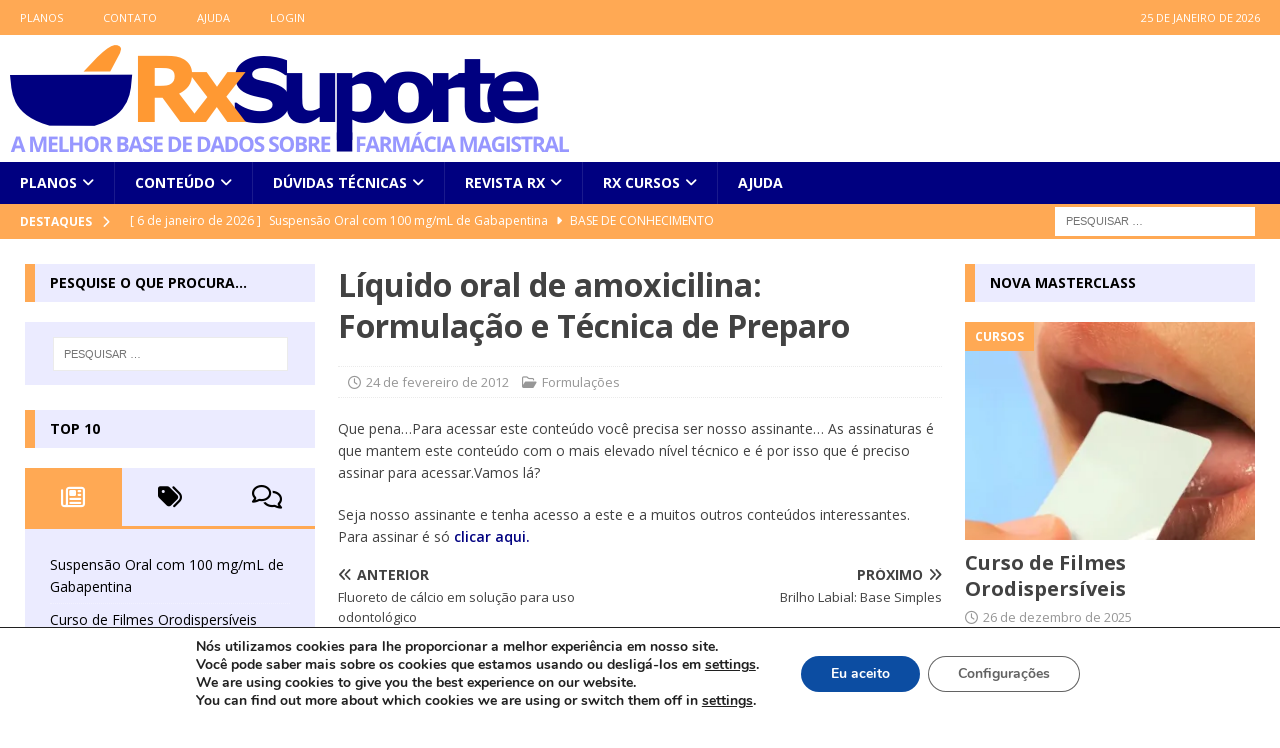

--- FILE ---
content_type: text/html; charset=UTF-8
request_url: https://www.rxsuporte.com.br/liquido-oral-de-amoxicilina-formulacao-e-tecnica-de-preparo/
body_size: 19383
content:
<!DOCTYPE html>
<html class="no-js mh-two-sb" lang="pt-BR">
<head>
<meta charset="UTF-8">
<meta name="viewport" content="width=device-width, initial-scale=1.0">
<link rel="profile" href="https://gmpg.org/xfn/11" />
<link rel="pingback" href="https://www.rxsuporte.com.br/xmlrpc.php" />
<title>Líquido oral de amoxicilina: Formulação e Técnica de Preparo &#8211; RxSuporte</title>
<meta name='robots' content='max-image-preview:large, max-snippet:-1, max-video-preview:-1' />
	<style>img:is([sizes="auto" i], [sizes^="auto," i]) { contain-intrinsic-size: 3000px 1500px }</style>
	<meta name="dlm-version" content="5.1.6"><!-- Jetpack Site Verification Tags -->
<meta name="google-site-verification" content="Lh_xvmVYyRLTdiohXBJd8tKwiR4peBsIes_ogMtGVJc" />
<link rel="canonical" href="https://www.rxsuporte.com.br/liquido-oral-de-amoxicilina-formulacao-e-tecnica-de-preparo/">
<meta name="description" content="A amoxicilina deve ser preparada na forma de suspensão. O fármaco é instável em água, sofrendo hidrólise em pH alcalino. Sua estabilidade face à umidade é críti">
<meta property="og:title" content="Líquido oral de amoxicilina: Formulação e Técnica de Preparo &#8211; RxSuporte">
<meta property="og:type" content="article">
<meta property="og:description" content="A amoxicilina deve ser preparada na forma de suspensão. O fármaco é instável em água, sofrendo hidrólise em pH alcalino. Sua estabilidade face à umidade é críti">
<meta property="og:url" content="https://www.rxsuporte.com.br/liquido-oral-de-amoxicilina-formulacao-e-tecnica-de-preparo/">
<meta property="og:locale" content="pt_BR">
<meta property="og:site_name" content="RxSuporte">
<meta property="article:published_time" content="2012-02-24T14:29:55-03:00">
<meta property="article:modified_time" content="2012-02-24T14:33:09-03:00">
<meta property="og:updated_time" content="2012-02-24T14:33:09-03:00">
<meta property="article:section" content="Formulações">
<meta name="twitter:card" content="summary_large_image">
<link rel='dns-prefetch' href='//stats.wp.com' />
<link rel='dns-prefetch' href='//fonts.googleapis.com' />
<link rel='dns-prefetch' href='//v0.wordpress.com' />
<link rel='dns-prefetch' href='//widgets.wp.com' />
<link rel='preconnect' href='//i0.wp.com' />
<link rel='preconnect' href='//c0.wp.com' />
<link rel="alternate" type="application/rss+xml" title="Feed para RxSuporte &raquo;" href="https://www.rxsuporte.com.br/feed/" />
<link rel="alternate" type="application/rss+xml" title="Feed de comentários para RxSuporte &raquo;" href="https://www.rxsuporte.com.br/comments/feed/" />
<link rel="alternate" type="application/rss+xml" title="Feed de comentários para RxSuporte &raquo; Líquido oral de amoxicilina: Formulação e Técnica de Preparo" href="https://www.rxsuporte.com.br/liquido-oral-de-amoxicilina-formulacao-e-tecnica-de-preparo/feed/" />
<script type="text/javascript">
/* <![CDATA[ */
window._wpemojiSettings = {"baseUrl":"https:\/\/s.w.org\/images\/core\/emoji\/16.0.1\/72x72\/","ext":".png","svgUrl":"https:\/\/s.w.org\/images\/core\/emoji\/16.0.1\/svg\/","svgExt":".svg","source":{"concatemoji":"https:\/\/www.rxsuporte.com.br\/wp-includes\/js\/wp-emoji-release.min.js?ver=6.8.3"}};
/*! This file is auto-generated */
!function(s,n){var o,i,e;function c(e){try{var t={supportTests:e,timestamp:(new Date).valueOf()};sessionStorage.setItem(o,JSON.stringify(t))}catch(e){}}function p(e,t,n){e.clearRect(0,0,e.canvas.width,e.canvas.height),e.fillText(t,0,0);var t=new Uint32Array(e.getImageData(0,0,e.canvas.width,e.canvas.height).data),a=(e.clearRect(0,0,e.canvas.width,e.canvas.height),e.fillText(n,0,0),new Uint32Array(e.getImageData(0,0,e.canvas.width,e.canvas.height).data));return t.every(function(e,t){return e===a[t]})}function u(e,t){e.clearRect(0,0,e.canvas.width,e.canvas.height),e.fillText(t,0,0);for(var n=e.getImageData(16,16,1,1),a=0;a<n.data.length;a++)if(0!==n.data[a])return!1;return!0}function f(e,t,n,a){switch(t){case"flag":return n(e,"\ud83c\udff3\ufe0f\u200d\u26a7\ufe0f","\ud83c\udff3\ufe0f\u200b\u26a7\ufe0f")?!1:!n(e,"\ud83c\udde8\ud83c\uddf6","\ud83c\udde8\u200b\ud83c\uddf6")&&!n(e,"\ud83c\udff4\udb40\udc67\udb40\udc62\udb40\udc65\udb40\udc6e\udb40\udc67\udb40\udc7f","\ud83c\udff4\u200b\udb40\udc67\u200b\udb40\udc62\u200b\udb40\udc65\u200b\udb40\udc6e\u200b\udb40\udc67\u200b\udb40\udc7f");case"emoji":return!a(e,"\ud83e\udedf")}return!1}function g(e,t,n,a){var r="undefined"!=typeof WorkerGlobalScope&&self instanceof WorkerGlobalScope?new OffscreenCanvas(300,150):s.createElement("canvas"),o=r.getContext("2d",{willReadFrequently:!0}),i=(o.textBaseline="top",o.font="600 32px Arial",{});return e.forEach(function(e){i[e]=t(o,e,n,a)}),i}function t(e){var t=s.createElement("script");t.src=e,t.defer=!0,s.head.appendChild(t)}"undefined"!=typeof Promise&&(o="wpEmojiSettingsSupports",i=["flag","emoji"],n.supports={everything:!0,everythingExceptFlag:!0},e=new Promise(function(e){s.addEventListener("DOMContentLoaded",e,{once:!0})}),new Promise(function(t){var n=function(){try{var e=JSON.parse(sessionStorage.getItem(o));if("object"==typeof e&&"number"==typeof e.timestamp&&(new Date).valueOf()<e.timestamp+604800&&"object"==typeof e.supportTests)return e.supportTests}catch(e){}return null}();if(!n){if("undefined"!=typeof Worker&&"undefined"!=typeof OffscreenCanvas&&"undefined"!=typeof URL&&URL.createObjectURL&&"undefined"!=typeof Blob)try{var e="postMessage("+g.toString()+"("+[JSON.stringify(i),f.toString(),p.toString(),u.toString()].join(",")+"));",a=new Blob([e],{type:"text/javascript"}),r=new Worker(URL.createObjectURL(a),{name:"wpTestEmojiSupports"});return void(r.onmessage=function(e){c(n=e.data),r.terminate(),t(n)})}catch(e){}c(n=g(i,f,p,u))}t(n)}).then(function(e){for(var t in e)n.supports[t]=e[t],n.supports.everything=n.supports.everything&&n.supports[t],"flag"!==t&&(n.supports.everythingExceptFlag=n.supports.everythingExceptFlag&&n.supports[t]);n.supports.everythingExceptFlag=n.supports.everythingExceptFlag&&!n.supports.flag,n.DOMReady=!1,n.readyCallback=function(){n.DOMReady=!0}}).then(function(){return e}).then(function(){var e;n.supports.everything||(n.readyCallback(),(e=n.source||{}).concatemoji?t(e.concatemoji):e.wpemoji&&e.twemoji&&(t(e.twemoji),t(e.wpemoji)))}))}((window,document),window._wpemojiSettings);
/* ]]> */
</script>
<link rel='stylesheet' id='wpas-magnific-css' href='https://www.rxsuporte.com.br/wp-content/plugins/awesome-support/assets/admin/css/vendor/magnific-popup.css?ver=6.3.6' type='text/css' media='all' />
<link rel='stylesheet' id='wpas-admin-popup-css' href='https://www.rxsuporte.com.br/wp-content/plugins/awesome-support/assets/admin/css/admin-popup.css?ver=6.3.6' type='text/css' media='all' />
<style id='wp-emoji-styles-inline-css' type='text/css'>

	img.wp-smiley, img.emoji {
		display: inline !important;
		border: none !important;
		box-shadow: none !important;
		height: 1em !important;
		width: 1em !important;
		margin: 0 0.07em !important;
		vertical-align: -0.1em !important;
		background: none !important;
		padding: 0 !important;
	}
</style>
<link rel='stylesheet' id='wp-block-library-css' href='https://c0.wp.com/c/6.8.3/wp-includes/css/dist/block-library/style.min.css' type='text/css' media='all' />
<style id='classic-theme-styles-inline-css' type='text/css'>
/*! This file is auto-generated */
.wp-block-button__link{color:#fff;background-color:#32373c;border-radius:9999px;box-shadow:none;text-decoration:none;padding:calc(.667em + 2px) calc(1.333em + 2px);font-size:1.125em}.wp-block-file__button{background:#32373c;color:#fff;text-decoration:none}
</style>
<link rel='stylesheet' id='mediaelement-css' href='https://c0.wp.com/c/6.8.3/wp-includes/js/mediaelement/mediaelementplayer-legacy.min.css' type='text/css' media='all' />
<link rel='stylesheet' id='wp-mediaelement-css' href='https://c0.wp.com/c/6.8.3/wp-includes/js/mediaelement/wp-mediaelement.min.css' type='text/css' media='all' />
<style id='jetpack-sharing-buttons-style-inline-css' type='text/css'>
.jetpack-sharing-buttons__services-list{display:flex;flex-direction:row;flex-wrap:wrap;gap:0;list-style-type:none;margin:5px;padding:0}.jetpack-sharing-buttons__services-list.has-small-icon-size{font-size:12px}.jetpack-sharing-buttons__services-list.has-normal-icon-size{font-size:16px}.jetpack-sharing-buttons__services-list.has-large-icon-size{font-size:24px}.jetpack-sharing-buttons__services-list.has-huge-icon-size{font-size:36px}@media print{.jetpack-sharing-buttons__services-list{display:none!important}}.editor-styles-wrapper .wp-block-jetpack-sharing-buttons{gap:0;padding-inline-start:0}ul.jetpack-sharing-buttons__services-list.has-background{padding:1.25em 2.375em}
</style>
<style id='global-styles-inline-css' type='text/css'>
:root{--wp--preset--aspect-ratio--square: 1;--wp--preset--aspect-ratio--4-3: 4/3;--wp--preset--aspect-ratio--3-4: 3/4;--wp--preset--aspect-ratio--3-2: 3/2;--wp--preset--aspect-ratio--2-3: 2/3;--wp--preset--aspect-ratio--16-9: 16/9;--wp--preset--aspect-ratio--9-16: 9/16;--wp--preset--color--black: #000000;--wp--preset--color--cyan-bluish-gray: #abb8c3;--wp--preset--color--white: #ffffff;--wp--preset--color--pale-pink: #f78da7;--wp--preset--color--vivid-red: #cf2e2e;--wp--preset--color--luminous-vivid-orange: #ff6900;--wp--preset--color--luminous-vivid-amber: #fcb900;--wp--preset--color--light-green-cyan: #7bdcb5;--wp--preset--color--vivid-green-cyan: #00d084;--wp--preset--color--pale-cyan-blue: #8ed1fc;--wp--preset--color--vivid-cyan-blue: #0693e3;--wp--preset--color--vivid-purple: #9b51e0;--wp--preset--gradient--vivid-cyan-blue-to-vivid-purple: linear-gradient(135deg,rgba(6,147,227,1) 0%,rgb(155,81,224) 100%);--wp--preset--gradient--light-green-cyan-to-vivid-green-cyan: linear-gradient(135deg,rgb(122,220,180) 0%,rgb(0,208,130) 100%);--wp--preset--gradient--luminous-vivid-amber-to-luminous-vivid-orange: linear-gradient(135deg,rgba(252,185,0,1) 0%,rgba(255,105,0,1) 100%);--wp--preset--gradient--luminous-vivid-orange-to-vivid-red: linear-gradient(135deg,rgba(255,105,0,1) 0%,rgb(207,46,46) 100%);--wp--preset--gradient--very-light-gray-to-cyan-bluish-gray: linear-gradient(135deg,rgb(238,238,238) 0%,rgb(169,184,195) 100%);--wp--preset--gradient--cool-to-warm-spectrum: linear-gradient(135deg,rgb(74,234,220) 0%,rgb(151,120,209) 20%,rgb(207,42,186) 40%,rgb(238,44,130) 60%,rgb(251,105,98) 80%,rgb(254,248,76) 100%);--wp--preset--gradient--blush-light-purple: linear-gradient(135deg,rgb(255,206,236) 0%,rgb(152,150,240) 100%);--wp--preset--gradient--blush-bordeaux: linear-gradient(135deg,rgb(254,205,165) 0%,rgb(254,45,45) 50%,rgb(107,0,62) 100%);--wp--preset--gradient--luminous-dusk: linear-gradient(135deg,rgb(255,203,112) 0%,rgb(199,81,192) 50%,rgb(65,88,208) 100%);--wp--preset--gradient--pale-ocean: linear-gradient(135deg,rgb(255,245,203) 0%,rgb(182,227,212) 50%,rgb(51,167,181) 100%);--wp--preset--gradient--electric-grass: linear-gradient(135deg,rgb(202,248,128) 0%,rgb(113,206,126) 100%);--wp--preset--gradient--midnight: linear-gradient(135deg,rgb(2,3,129) 0%,rgb(40,116,252) 100%);--wp--preset--font-size--small: 13px;--wp--preset--font-size--medium: 20px;--wp--preset--font-size--large: 36px;--wp--preset--font-size--x-large: 42px;--wp--preset--spacing--20: 0.44rem;--wp--preset--spacing--30: 0.67rem;--wp--preset--spacing--40: 1rem;--wp--preset--spacing--50: 1.5rem;--wp--preset--spacing--60: 2.25rem;--wp--preset--spacing--70: 3.38rem;--wp--preset--spacing--80: 5.06rem;--wp--preset--shadow--natural: 6px 6px 9px rgba(0, 0, 0, 0.2);--wp--preset--shadow--deep: 12px 12px 50px rgba(0, 0, 0, 0.4);--wp--preset--shadow--sharp: 6px 6px 0px rgba(0, 0, 0, 0.2);--wp--preset--shadow--outlined: 6px 6px 0px -3px rgba(255, 255, 255, 1), 6px 6px rgba(0, 0, 0, 1);--wp--preset--shadow--crisp: 6px 6px 0px rgba(0, 0, 0, 1);}:where(.is-layout-flex){gap: 0.5em;}:where(.is-layout-grid){gap: 0.5em;}body .is-layout-flex{display: flex;}.is-layout-flex{flex-wrap: wrap;align-items: center;}.is-layout-flex > :is(*, div){margin: 0;}body .is-layout-grid{display: grid;}.is-layout-grid > :is(*, div){margin: 0;}:where(.wp-block-columns.is-layout-flex){gap: 2em;}:where(.wp-block-columns.is-layout-grid){gap: 2em;}:where(.wp-block-post-template.is-layout-flex){gap: 1.25em;}:where(.wp-block-post-template.is-layout-grid){gap: 1.25em;}.has-black-color{color: var(--wp--preset--color--black) !important;}.has-cyan-bluish-gray-color{color: var(--wp--preset--color--cyan-bluish-gray) !important;}.has-white-color{color: var(--wp--preset--color--white) !important;}.has-pale-pink-color{color: var(--wp--preset--color--pale-pink) !important;}.has-vivid-red-color{color: var(--wp--preset--color--vivid-red) !important;}.has-luminous-vivid-orange-color{color: var(--wp--preset--color--luminous-vivid-orange) !important;}.has-luminous-vivid-amber-color{color: var(--wp--preset--color--luminous-vivid-amber) !important;}.has-light-green-cyan-color{color: var(--wp--preset--color--light-green-cyan) !important;}.has-vivid-green-cyan-color{color: var(--wp--preset--color--vivid-green-cyan) !important;}.has-pale-cyan-blue-color{color: var(--wp--preset--color--pale-cyan-blue) !important;}.has-vivid-cyan-blue-color{color: var(--wp--preset--color--vivid-cyan-blue) !important;}.has-vivid-purple-color{color: var(--wp--preset--color--vivid-purple) !important;}.has-black-background-color{background-color: var(--wp--preset--color--black) !important;}.has-cyan-bluish-gray-background-color{background-color: var(--wp--preset--color--cyan-bluish-gray) !important;}.has-white-background-color{background-color: var(--wp--preset--color--white) !important;}.has-pale-pink-background-color{background-color: var(--wp--preset--color--pale-pink) !important;}.has-vivid-red-background-color{background-color: var(--wp--preset--color--vivid-red) !important;}.has-luminous-vivid-orange-background-color{background-color: var(--wp--preset--color--luminous-vivid-orange) !important;}.has-luminous-vivid-amber-background-color{background-color: var(--wp--preset--color--luminous-vivid-amber) !important;}.has-light-green-cyan-background-color{background-color: var(--wp--preset--color--light-green-cyan) !important;}.has-vivid-green-cyan-background-color{background-color: var(--wp--preset--color--vivid-green-cyan) !important;}.has-pale-cyan-blue-background-color{background-color: var(--wp--preset--color--pale-cyan-blue) !important;}.has-vivid-cyan-blue-background-color{background-color: var(--wp--preset--color--vivid-cyan-blue) !important;}.has-vivid-purple-background-color{background-color: var(--wp--preset--color--vivid-purple) !important;}.has-black-border-color{border-color: var(--wp--preset--color--black) !important;}.has-cyan-bluish-gray-border-color{border-color: var(--wp--preset--color--cyan-bluish-gray) !important;}.has-white-border-color{border-color: var(--wp--preset--color--white) !important;}.has-pale-pink-border-color{border-color: var(--wp--preset--color--pale-pink) !important;}.has-vivid-red-border-color{border-color: var(--wp--preset--color--vivid-red) !important;}.has-luminous-vivid-orange-border-color{border-color: var(--wp--preset--color--luminous-vivid-orange) !important;}.has-luminous-vivid-amber-border-color{border-color: var(--wp--preset--color--luminous-vivid-amber) !important;}.has-light-green-cyan-border-color{border-color: var(--wp--preset--color--light-green-cyan) !important;}.has-vivid-green-cyan-border-color{border-color: var(--wp--preset--color--vivid-green-cyan) !important;}.has-pale-cyan-blue-border-color{border-color: var(--wp--preset--color--pale-cyan-blue) !important;}.has-vivid-cyan-blue-border-color{border-color: var(--wp--preset--color--vivid-cyan-blue) !important;}.has-vivid-purple-border-color{border-color: var(--wp--preset--color--vivid-purple) !important;}.has-vivid-cyan-blue-to-vivid-purple-gradient-background{background: var(--wp--preset--gradient--vivid-cyan-blue-to-vivid-purple) !important;}.has-light-green-cyan-to-vivid-green-cyan-gradient-background{background: var(--wp--preset--gradient--light-green-cyan-to-vivid-green-cyan) !important;}.has-luminous-vivid-amber-to-luminous-vivid-orange-gradient-background{background: var(--wp--preset--gradient--luminous-vivid-amber-to-luminous-vivid-orange) !important;}.has-luminous-vivid-orange-to-vivid-red-gradient-background{background: var(--wp--preset--gradient--luminous-vivid-orange-to-vivid-red) !important;}.has-very-light-gray-to-cyan-bluish-gray-gradient-background{background: var(--wp--preset--gradient--very-light-gray-to-cyan-bluish-gray) !important;}.has-cool-to-warm-spectrum-gradient-background{background: var(--wp--preset--gradient--cool-to-warm-spectrum) !important;}.has-blush-light-purple-gradient-background{background: var(--wp--preset--gradient--blush-light-purple) !important;}.has-blush-bordeaux-gradient-background{background: var(--wp--preset--gradient--blush-bordeaux) !important;}.has-luminous-dusk-gradient-background{background: var(--wp--preset--gradient--luminous-dusk) !important;}.has-pale-ocean-gradient-background{background: var(--wp--preset--gradient--pale-ocean) !important;}.has-electric-grass-gradient-background{background: var(--wp--preset--gradient--electric-grass) !important;}.has-midnight-gradient-background{background: var(--wp--preset--gradient--midnight) !important;}.has-small-font-size{font-size: var(--wp--preset--font-size--small) !important;}.has-medium-font-size{font-size: var(--wp--preset--font-size--medium) !important;}.has-large-font-size{font-size: var(--wp--preset--font-size--large) !important;}.has-x-large-font-size{font-size: var(--wp--preset--font-size--x-large) !important;}
:where(.wp-block-post-template.is-layout-flex){gap: 1.25em;}:where(.wp-block-post-template.is-layout-grid){gap: 1.25em;}
:where(.wp-block-columns.is-layout-flex){gap: 2em;}:where(.wp-block-columns.is-layout-grid){gap: 2em;}
:root :where(.wp-block-pullquote){font-size: 1.5em;line-height: 1.6;}
</style>
<link rel='stylesheet' id='ivory-search-styles-css' href='https://www.rxsuporte.com.br/wp-content/plugins/add-search-to-menu/public/css/ivory-search.min.css?ver=5.5.12' type='text/css' media='all' />
<link rel='stylesheet' id='jquery-issuem-flexslider-css' href='https://www.rxsuporte.com.br/wp-content/plugins/issuem/css/flexslider.css?ver=2.9.1' type='text/css' media='all' />
<link rel='stylesheet' id='mh-font-awesome-css' href='https://www.rxsuporte.com.br/wp-content/themes/mh-magazine/includes/font-awesome.min.css' type='text/css' media='all' />
<link rel='stylesheet' id='mh-magazine-css' href='https://www.rxsuporte.com.br/wp-content/themes/mh-magazine/style.css?ver=4.1.2' type='text/css' media='all' />
<link rel='stylesheet' id='mh-google-fonts-css' href='https://fonts.googleapis.com/css?family=Open+Sans:300,400,400italic,600,700' type='text/css' media='all' />
<link rel='stylesheet' id='open-sans-css' href='https://fonts.googleapis.com/css?family=Open+Sans%3A300italic%2C400italic%2C600italic%2C300%2C400%2C600&#038;subset=latin%2Clatin-ext&#038;display=fallback&#038;ver=6.8.3' type='text/css' media='all' />
<link rel='stylesheet' id='jetpack_likes-css' href='https://c0.wp.com/p/jetpack/15.2/modules/likes/style.css' type='text/css' media='all' />
<link rel='stylesheet' id='moove_gdpr_frontend-css' href='https://www.rxsuporte.com.br/wp-content/plugins/gdpr-cookie-compliance/dist/styles/gdpr-main.css?ver=5.0.9' type='text/css' media='all' />
<style id='moove_gdpr_frontend-inline-css' type='text/css'>
#moove_gdpr_cookie_modal,#moove_gdpr_cookie_info_bar,.gdpr_cookie_settings_shortcode_content{font-family:&#039;Nunito&#039;,sans-serif}#moove_gdpr_save_popup_settings_button{background-color:#373737;color:#fff}#moove_gdpr_save_popup_settings_button:hover{background-color:#000}#moove_gdpr_cookie_info_bar .moove-gdpr-info-bar-container .moove-gdpr-info-bar-content a.mgbutton,#moove_gdpr_cookie_info_bar .moove-gdpr-info-bar-container .moove-gdpr-info-bar-content button.mgbutton{background-color:#0c4da2}#moove_gdpr_cookie_modal .moove-gdpr-modal-content .moove-gdpr-modal-footer-content .moove-gdpr-button-holder a.mgbutton,#moove_gdpr_cookie_modal .moove-gdpr-modal-content .moove-gdpr-modal-footer-content .moove-gdpr-button-holder button.mgbutton,.gdpr_cookie_settings_shortcode_content .gdpr-shr-button.button-green{background-color:#0c4da2;border-color:#0c4da2}#moove_gdpr_cookie_modal .moove-gdpr-modal-content .moove-gdpr-modal-footer-content .moove-gdpr-button-holder a.mgbutton:hover,#moove_gdpr_cookie_modal .moove-gdpr-modal-content .moove-gdpr-modal-footer-content .moove-gdpr-button-holder button.mgbutton:hover,.gdpr_cookie_settings_shortcode_content .gdpr-shr-button.button-green:hover{background-color:#fff;color:#0c4da2}#moove_gdpr_cookie_modal .moove-gdpr-modal-content .moove-gdpr-modal-close i,#moove_gdpr_cookie_modal .moove-gdpr-modal-content .moove-gdpr-modal-close span.gdpr-icon{background-color:#0c4da2;border:1px solid #0c4da2}#moove_gdpr_cookie_info_bar span.moove-gdpr-infobar-allow-all.focus-g,#moove_gdpr_cookie_info_bar span.moove-gdpr-infobar-allow-all:focus,#moove_gdpr_cookie_info_bar button.moove-gdpr-infobar-allow-all.focus-g,#moove_gdpr_cookie_info_bar button.moove-gdpr-infobar-allow-all:focus,#moove_gdpr_cookie_info_bar span.moove-gdpr-infobar-reject-btn.focus-g,#moove_gdpr_cookie_info_bar span.moove-gdpr-infobar-reject-btn:focus,#moove_gdpr_cookie_info_bar button.moove-gdpr-infobar-reject-btn.focus-g,#moove_gdpr_cookie_info_bar button.moove-gdpr-infobar-reject-btn:focus,#moove_gdpr_cookie_info_bar span.change-settings-button.focus-g,#moove_gdpr_cookie_info_bar span.change-settings-button:focus,#moove_gdpr_cookie_info_bar button.change-settings-button.focus-g,#moove_gdpr_cookie_info_bar button.change-settings-button:focus{-webkit-box-shadow:0 0 1px 3px #0c4da2;-moz-box-shadow:0 0 1px 3px #0c4da2;box-shadow:0 0 1px 3px #0c4da2}#moove_gdpr_cookie_modal .moove-gdpr-modal-content .moove-gdpr-modal-close i:hover,#moove_gdpr_cookie_modal .moove-gdpr-modal-content .moove-gdpr-modal-close span.gdpr-icon:hover,#moove_gdpr_cookie_info_bar span[data-href]>u.change-settings-button{color:#0c4da2}#moove_gdpr_cookie_modal .moove-gdpr-modal-content .moove-gdpr-modal-left-content #moove-gdpr-menu li.menu-item-selected a span.gdpr-icon,#moove_gdpr_cookie_modal .moove-gdpr-modal-content .moove-gdpr-modal-left-content #moove-gdpr-menu li.menu-item-selected button span.gdpr-icon{color:inherit}#moove_gdpr_cookie_modal .moove-gdpr-modal-content .moove-gdpr-modal-left-content #moove-gdpr-menu li a span.gdpr-icon,#moove_gdpr_cookie_modal .moove-gdpr-modal-content .moove-gdpr-modal-left-content #moove-gdpr-menu li button span.gdpr-icon{color:inherit}#moove_gdpr_cookie_modal .gdpr-acc-link{line-height:0;font-size:0;color:transparent;position:absolute}#moove_gdpr_cookie_modal .moove-gdpr-modal-content .moove-gdpr-modal-close:hover i,#moove_gdpr_cookie_modal .moove-gdpr-modal-content .moove-gdpr-modal-left-content #moove-gdpr-menu li a,#moove_gdpr_cookie_modal .moove-gdpr-modal-content .moove-gdpr-modal-left-content #moove-gdpr-menu li button,#moove_gdpr_cookie_modal .moove-gdpr-modal-content .moove-gdpr-modal-left-content #moove-gdpr-menu li button i,#moove_gdpr_cookie_modal .moove-gdpr-modal-content .moove-gdpr-modal-left-content #moove-gdpr-menu li a i,#moove_gdpr_cookie_modal .moove-gdpr-modal-content .moove-gdpr-tab-main .moove-gdpr-tab-main-content a:hover,#moove_gdpr_cookie_info_bar.moove-gdpr-dark-scheme .moove-gdpr-info-bar-container .moove-gdpr-info-bar-content a.mgbutton:hover,#moove_gdpr_cookie_info_bar.moove-gdpr-dark-scheme .moove-gdpr-info-bar-container .moove-gdpr-info-bar-content button.mgbutton:hover,#moove_gdpr_cookie_info_bar.moove-gdpr-dark-scheme .moove-gdpr-info-bar-container .moove-gdpr-info-bar-content a:hover,#moove_gdpr_cookie_info_bar.moove-gdpr-dark-scheme .moove-gdpr-info-bar-container .moove-gdpr-info-bar-content button:hover,#moove_gdpr_cookie_info_bar.moove-gdpr-dark-scheme .moove-gdpr-info-bar-container .moove-gdpr-info-bar-content span.change-settings-button:hover,#moove_gdpr_cookie_info_bar.moove-gdpr-dark-scheme .moove-gdpr-info-bar-container .moove-gdpr-info-bar-content button.change-settings-button:hover,#moove_gdpr_cookie_info_bar.moove-gdpr-dark-scheme .moove-gdpr-info-bar-container .moove-gdpr-info-bar-content u.change-settings-button:hover,#moove_gdpr_cookie_info_bar span[data-href]>u.change-settings-button,#moove_gdpr_cookie_info_bar.moove-gdpr-dark-scheme .moove-gdpr-info-bar-container .moove-gdpr-info-bar-content a.mgbutton.focus-g,#moove_gdpr_cookie_info_bar.moove-gdpr-dark-scheme .moove-gdpr-info-bar-container .moove-gdpr-info-bar-content button.mgbutton.focus-g,#moove_gdpr_cookie_info_bar.moove-gdpr-dark-scheme .moove-gdpr-info-bar-container .moove-gdpr-info-bar-content a.focus-g,#moove_gdpr_cookie_info_bar.moove-gdpr-dark-scheme .moove-gdpr-info-bar-container .moove-gdpr-info-bar-content button.focus-g,#moove_gdpr_cookie_info_bar.moove-gdpr-dark-scheme .moove-gdpr-info-bar-container .moove-gdpr-info-bar-content a.mgbutton:focus,#moove_gdpr_cookie_info_bar.moove-gdpr-dark-scheme .moove-gdpr-info-bar-container .moove-gdpr-info-bar-content button.mgbutton:focus,#moove_gdpr_cookie_info_bar.moove-gdpr-dark-scheme .moove-gdpr-info-bar-container .moove-gdpr-info-bar-content a:focus,#moove_gdpr_cookie_info_bar.moove-gdpr-dark-scheme .moove-gdpr-info-bar-container .moove-gdpr-info-bar-content button:focus,#moove_gdpr_cookie_info_bar.moove-gdpr-dark-scheme .moove-gdpr-info-bar-container .moove-gdpr-info-bar-content span.change-settings-button.focus-g,span.change-settings-button:focus,button.change-settings-button.focus-g,button.change-settings-button:focus,#moove_gdpr_cookie_info_bar.moove-gdpr-dark-scheme .moove-gdpr-info-bar-container .moove-gdpr-info-bar-content u.change-settings-button.focus-g,#moove_gdpr_cookie_info_bar.moove-gdpr-dark-scheme .moove-gdpr-info-bar-container .moove-gdpr-info-bar-content u.change-settings-button:focus{color:#0c4da2}#moove_gdpr_cookie_modal .moove-gdpr-branding.focus-g span,#moove_gdpr_cookie_modal .moove-gdpr-modal-content .moove-gdpr-tab-main a.focus-g,#moove_gdpr_cookie_modal .moove-gdpr-modal-content .moove-gdpr-tab-main .gdpr-cd-details-toggle.focus-g{color:#0c4da2}#moove_gdpr_cookie_modal.gdpr_lightbox-hide{display:none}
</style>
<link rel='stylesheet' id='sharedaddy-css' href='https://c0.wp.com/p/jetpack/15.2/modules/sharedaddy/sharing.css' type='text/css' media='all' />
<link rel='stylesheet' id='social-logos-css' href='https://c0.wp.com/p/jetpack/15.2/_inc/social-logos/social-logos.min.css' type='text/css' media='all' />
<script type="text/javascript" src="https://c0.wp.com/c/6.8.3/wp-includes/js/jquery/jquery.min.js" id="jquery-core-js"></script>
<script type="text/javascript" src="https://c0.wp.com/c/6.8.3/wp-includes/js/jquery/jquery-migrate.min.js" id="jquery-migrate-js"></script>
<script type="text/javascript" src="https://www.rxsuporte.com.br/wp-content/plugins/awesome-support/assets/admin/js/vendor/jquery.magnific-popup.min.js?ver=6.3.6" id="wpas-magnific-js"></script>
<script type="text/javascript" src="https://www.rxsuporte.com.br/wp-content/plugins/awesome-support/assets/admin/js/admin-popup.js?ver=6.3.6" id="wpas-admin-popup-js"></script>
<script type="text/javascript" id="mh-scripts-js-extra">
/* <![CDATA[ */
var mh_magazine = {"text":{"toggle_menu":"Toggle Menu"}};
/* ]]> */
</script>
<script type="text/javascript" src="https://www.rxsuporte.com.br/wp-content/themes/mh-magazine/js/scripts.js?ver=4.1.2" id="mh-scripts-js"></script>
<link rel="https://api.w.org/" href="https://www.rxsuporte.com.br/wp-json/" /><link rel="alternate" title="JSON" type="application/json" href="https://www.rxsuporte.com.br/wp-json/wp/v2/posts/1882" /><link rel="EditURI" type="application/rsd+xml" title="RSD" href="https://www.rxsuporte.com.br/xmlrpc.php?rsd" />
<meta name="generator" content="WordPress 6.8.3" />
<link rel='shortlink' href='https://wp.me/p1BFXE-um' />
<link rel="alternate" title="oEmbed (JSON)" type="application/json+oembed" href="https://www.rxsuporte.com.br/wp-json/oembed/1.0/embed?url=https%3A%2F%2Fwww.rxsuporte.com.br%2Fliquido-oral-de-amoxicilina-formulacao-e-tecnica-de-preparo%2F" />
<link rel="alternate" title="oEmbed (XML)" type="text/xml+oembed" href="https://www.rxsuporte.com.br/wp-json/oembed/1.0/embed?url=https%3A%2F%2Fwww.rxsuporte.com.br%2Fliquido-oral-de-amoxicilina-formulacao-e-tecnica-de-preparo%2F&#038;format=xml" />
<script type="text/javascript">
	window._wp_rp_static_base_url = 'https://wprp.zemanta.com/static/';
	window._wp_rp_wp_ajax_url = "https://www.rxsuporte.com.br/wp-admin/admin-ajax.php";
	window._wp_rp_plugin_version = '3.6.4';
	window._wp_rp_post_id = '1882';
	window._wp_rp_num_rel_posts = '6';
	window._wp_rp_thumbnails = true;
	window._wp_rp_post_title = 'L%C3%ADquido+oral+de+amoxicilina%3A+Formula%C3%A7%C3%A3o+e+T%C3%A9cnica+de+Preparo';
	window._wp_rp_post_tags = ['formula%C3%A7%C3%B5es', 'os', 'uma', 'qs', 'em', 'oral', 'pasta', 'na', 'ao', 'de', 'para', 'ml', 'dia', 'a', 'da', 'ph'];
	window._wp_rp_promoted_content = false;
</script>
<link rel="stylesheet" href="https://www.rxsuporte.com.br/wp-content/plugins/wordpress-23-related-posts-plugin/static/themes/vertical-m.css?version=3.6.4" />
	<style>img#wpstats{display:none}</style>
		<style type="text/css">.mh-image-placeholder { display: none; }
.mh-custom-header {padding: 10px; }
.mh-loop .mh-image-caption { display: none; }

#.page-id-4583 .mh-preheader{ display: none; }

#.page-id-4583 .mh-header { display: none; }

#.page-id-4583 .mh-main-nav { display: none; }

#.page-id-4583 .mh-postname { display: none; }

#.page-id-4583 .page-title { display: none; }
#.mh-sidebar { display: none; }
#.mh-content { width: 100% !important; }


</style>
<style type="text/css">
.mh-navigation li:hover, .mh-navigation ul li:hover > ul, .mh-main-nav-wrap, .mh-main-nav, .mh-social-nav li a:hover, .entry-tags li, .mh-slider-caption, .mh-widget-layout8 .mh-widget-title .mh-footer-widget-title-inner, .mh-widget-col-1 .mh-slider-caption, .mh-widget-col-1 .mh-posts-lineup-caption, .mh-carousel-layout1, .mh-spotlight-widget, .mh-social-widget li a, .mh-author-bio-widget, .mh-footer-widget .mh-tab-comment-excerpt, .mh-nip-item:hover .mh-nip-overlay, .mh-widget .tagcloud a, .mh-footer-widget .tagcloud a, .mh-footer, .mh-copyright-wrap, input[type=submit]:hover, #infinite-handle span:hover { background: #000080; }
.mh-extra-nav-bg { background: rgba(0, 0, 128, 0.2); }
.mh-slider-caption, .mh-posts-stacked-title, .mh-posts-lineup-caption { background: #000080; background: rgba(0, 0, 128, 0.8); }
@media screen and (max-width: 900px) { #mh-mobile .mh-slider-caption, #mh-mobile .mh-posts-lineup-caption { background: rgba(0, 0, 128, 1); } }
.slicknav_menu, .slicknav_nav ul, #mh-mobile .mh-footer-widget .mh-posts-stacked-overlay { border-color: #000080; }
.mh-copyright, .mh-copyright a { color: #fff; }
.mh-widget-layout4 .mh-widget-title { background: #ffa954; background: rgba(255, 169, 84, 0.6); }
.mh-preheader, .mh-wide-layout .mh-subheader, .mh-ticker-title, .mh-main-nav li:hover, .mh-footer-nav, .slicknav_menu, .slicknav_btn, .slicknav_nav .slicknav_item:hover, .slicknav_nav a:hover, .mh-back-to-top, .mh-subheading, .entry-tags .fa, .entry-tags li:hover, .mh-widget-layout2 .mh-widget-title, .mh-widget-layout4 .mh-widget-title-inner, .mh-widget-layout4 .mh-footer-widget-title, .mh-widget-layout5 .mh-widget-title-inner, .mh-widget-layout6 .mh-widget-title, #mh-mobile .flex-control-paging li a.flex-active, .mh-image-caption, .mh-carousel-layout1 .mh-carousel-caption, .mh-tab-button.active, .mh-tab-button.active:hover, .mh-footer-widget .mh-tab-button.active, .mh-social-widget li:hover a, .mh-footer-widget .mh-social-widget li a, .mh-footer-widget .mh-author-bio-widget, .tagcloud a:hover, .mh-widget .tagcloud a:hover, .mh-footer-widget .tagcloud a:hover, .mh-posts-stacked-item .mh-meta, .page-numbers:hover, .mh-loop-pagination .current, .mh-comments-pagination .current, .pagelink, a:hover .pagelink, input[type=submit], #infinite-handle span { background: #ffa954; }
.mh-main-nav-wrap .slicknav_nav ul, blockquote, .mh-widget-layout1 .mh-widget-title, .mh-widget-layout3 .mh-widget-title, .mh-widget-layout5 .mh-widget-title, .mh-widget-layout8 .mh-widget-title:after, #mh-mobile .mh-slider-caption, .mh-carousel-layout1, .mh-spotlight-widget, .mh-author-bio-widget, .mh-author-bio-title, .mh-author-bio-image-frame, .mh-video-widget, .mh-tab-buttons, textarea:hover, input[type=text]:hover, input[type=email]:hover, input[type=tel]:hover, input[type=url]:hover { border-color: #ffa954; }
.mh-header-tagline, .mh-dropcap, .mh-carousel-layout1 .flex-direction-nav a, .mh-carousel-layout2 .mh-carousel-caption, .mh-posts-digest-small-category, .mh-posts-lineup-more, .bypostauthor .fn:after, .mh-comment-list .comment-reply-link:before, #respond #cancel-comment-reply-link:before { color: #ffa954; }
.mh-subheader, .page-numbers, a .pagelink, .mh-widget-layout3 .mh-widget-title, .mh-widget .search-form, .mh-tab-button, .mh-tab-content, .mh-nip-widget, .mh-magazine-facebook-page-widget, .mh-social-widget, .mh-posts-horizontal-widget, .mh-ad-spot, .mh-info-spot { background: #ebebff; }
.mh-tab-post-item { border-color: rgba(255, 255, 255, 0.3); }
.mh-tab-comment-excerpt { background: rgba(255, 255, 255, 0.6); }
body, a, blockquote, blockquote cite, .post .entry-title, .page-title, .entry-content h1, .entry-content h2, .entry-content h3, .entry-content h4, .entry-content h5, .entry-content h6, .wp-caption-text, .wp-block-image figcaption, .wp-block-audio figcaption, #respond .comment-reply-title, #respond #cancel-comment-reply-link, #respond .logged-in-as a, .mh-ping-list .mh-ping-item a, .mh-widget-layout1 .mh-widget-title, .mh-widget-layout7 .mh-widget-title, .mh-widget-layout8 .mh-widget-title, .mh-slider-layout4 .mh-slider-caption, .mh-slider-layout4 .mh-slider-caption a, .mh-slider-layout4 .mh-slider-caption a:hover { color: #424242; }
.entry-content a { color: #000080; }
</style>
<!--[if lt IE 9]>
<script src="https://www.rxsuporte.com.br/wp-content/themes/mh-magazine/js/css3-mediaqueries.js"></script>
<![endif]-->
<style type="text/css" id="custom-background-css">
body.custom-background { background-color: #ffffff; }
</style>
	<link rel="icon" href="https://i0.wp.com/www.rxsuporte.com.br/wp-content/uploads/2016/11/Rx_Google.png?fit=32%2C32&#038;ssl=1" sizes="32x32" />
<link rel="icon" href="https://i0.wp.com/www.rxsuporte.com.br/wp-content/uploads/2016/11/Rx_Google.png?fit=192%2C192&#038;ssl=1" sizes="192x192" />
<link rel="apple-touch-icon" href="https://i0.wp.com/www.rxsuporte.com.br/wp-content/uploads/2016/11/Rx_Google.png?fit=180%2C180&#038;ssl=1" />
<meta name="msapplication-TileImage" content="https://i0.wp.com/www.rxsuporte.com.br/wp-content/uploads/2016/11/Rx_Google.png?fit=270%2C270&#038;ssl=1" />
<style id="sccss">/* Enter Your Custom CSS Here */.page-id-4643 .mh-main-nav { display: none; }</style></head>
<body id="mh-mobile" class="wp-singular post-template-default single single-post postid-1882 single-format-standard custom-background wp-theme-mh-magazine user-registration-page mh-magazine mh-wide-layout mh-left-sb mh-loop-layout1 mh-widget-layout3" itemscope="itemscope" itemtype="https://schema.org/WebPage">
<div class="mh-header-nav-mobile clearfix"></div>
	<div class="mh-preheader">
    	<div class="mh-container mh-container-inner mh-row clearfix">
							<div class="mh-header-bar-content mh-header-bar-top-left mh-col-2-3 clearfix">
											<nav class="mh-navigation mh-header-nav mh-header-nav-top clearfix" itemscope="itemscope" itemtype="https://schema.org/SiteNavigationElement">
							<div class="menu-principal-container"><ul id="menu-principal" class="menu"><li id="menu-item-1105" class="menu-item menu-item-type-post_type menu-item-object-page menu-item-home menu-item-1105"><a href="https://www.rxsuporte.com.br/">Planos</a></li>
<li id="menu-item-1110" class="menu-item menu-item-type-post_type menu-item-object-page menu-item-1110"><a href="https://www.rxsuporte.com.br/contato/">Contato</a></li>
<li id="menu-item-6162" class="menu-item menu-item-type-post_type menu-item-object-page menu-item-6162"><a href="https://www.rxsuporte.com.br/ajuda/">Ajuda</a></li>
<li id="menu-item-4372" class="menu-item menu-item-type-custom menu-item-object-custom menu-item-4372"><a href="https://www.rxsuporte.com.br/wp-admin">LOGIN</a></li>
</ul></div>						</nav>
									</div>
										<div class="mh-header-bar-content mh-header-bar-top-right mh-col-1-3 clearfix">
											<div class="mh-header-date mh-header-date-top">
							25 de janeiro de 2026						</div>
									</div>
					</div>
	</div>
<header class="mh-header" itemscope="itemscope" itemtype="https://schema.org/WPHeader">
	<div class="mh-container mh-container-inner clearfix">
		<div class="mh-custom-header clearfix">
<a class="mh-header-image-link" href="https://www.rxsuporte.com.br/" title="RxSuporte" rel="home">
<img class="mh-header-image" src="https://www.rxsuporte.com.br/wp-content/uploads/2014/03/header-rxsuporte-responsive.png" height="107" width="559" alt="RxSuporte" />
</a>
</div>
	</div>
	<div class="mh-main-nav-wrap">
		<nav class="mh-navigation mh-main-nav mh-container mh-container-inner clearfix" itemscope="itemscope" itemtype="https://schema.org/SiteNavigationElement">
			<div class="menu-rx-menu-container"><ul id="menu-rx-menu" class="menu"><li id="menu-item-14147" class="menu-item menu-item-type-post_type menu-item-object-page menu-item-home menu-item-has-children menu-item-14147"><a href="https://www.rxsuporte.com.br/">Planos</a>
<ul class="sub-menu">
	<li id="menu-item-14161" class="menu-item menu-item-type-post_type menu-item-object-page menu-item-14161"><a href="https://www.rxsuporte.com.br/conheca/visitacao-medica-para-farmacias-material-para-visitacao-medica/">RxSuporte Premium, Medical e Excelence</a></li>
	<li id="menu-item-14162" class="menu-item menu-item-type-post_type menu-item-object-page menu-item-14162"><a href="https://www.rxsuporte.com.br/conheca/planos/">Assine o Rx Suporte Técnico</a></li>
</ul>
</li>
<li id="menu-item-14148" class="menu-item menu-item-type-post_type menu-item-object-page current_page_parent menu-item-has-children menu-item-14148"><a href="https://www.rxsuporte.com.br/conteudo/">Conteúdo</a>
<ul class="sub-menu">
	<li id="menu-item-14149" class="menu-item menu-item-type-post_type menu-item-object-page menu-item-has-children menu-item-14149"><a href="https://www.rxsuporte.com.br/estante-virtual/">Estante Virtual</a>
	<ul class="sub-menu">
		<li id="menu-item-14150" class="menu-item menu-item-type-post_type menu-item-object-page menu-item-14150"><a href="https://www.rxsuporte.com.br/fichas-tecnicas/">Fichas Técnicas</a></li>
		<li id="menu-item-14152" class="menu-item menu-item-type-post_type menu-item-object-page menu-item-14152"><a href="https://www.rxsuporte.com.br/ferramentas-farmaceuticas/">Ferramentas Farmacêuticas</a></li>
		<li id="menu-item-14153" class="menu-item menu-item-type-post_type menu-item-object-page menu-item-14153"><a href="https://www.rxsuporte.com.br/atencao-farmaceutica/">Atenção Farmacêutica</a></li>
	</ul>
</li>
</ul>
</li>
<li id="menu-item-14154" class="menu-item menu-item-type-custom menu-item-object-custom menu-item-has-children menu-item-14154"><a href="https://www.rxsuporte.com.br/category/duvidas-gerais/">Dúvidas Técnicas</a>
<ul class="sub-menu">
	<li id="menu-item-14160" class="menu-item menu-item-type-post_type menu-item-object-page menu-item-14160"><a href="https://www.rxsuporte.com.br/enviar-bilhete/">Enviar dúvida (Abrir Chamado)</a></li>
	<li id="menu-item-14151" class="menu-item menu-item-type-post_type menu-item-object-page menu-item-14151"><a href="https://www.rxsuporte.com.br/meus-bilhetes/">Minhas Dúvidas (Meus Chamados)</a></li>
</ul>
</li>
<li id="menu-item-14156" class="menu-item menu-item-type-post_type menu-item-object-page menu-item-has-children menu-item-14156"><a href="https://www.rxsuporte.com.br/revista-rx-edicoes/">Revista Rx</a>
<ul class="sub-menu">
	<li id="menu-item-14157" class="menu-item menu-item-type-post_type menu-item-object-page menu-item-14157"><a href="https://www.rxsuporte.com.br/revista-rx-edicao-atual/">Revista Rx – Edição Atual</a></li>
	<li id="menu-item-14158" class="menu-item menu-item-type-post_type menu-item-object-page menu-item-14158"><a href="https://www.rxsuporte.com.br/revista-rx-artigos/">Revista Rx – Artigos</a></li>
</ul>
</li>
<li id="menu-item-14172" class="menu-item menu-item-type-post_type menu-item-object-page menu-item-has-children menu-item-14172"><a href="https://www.rxsuporte.com.br/rx-cursos/">Rx Cursos</a>
<ul class="sub-menu">
	<li id="menu-item-14173" class="menu-item menu-item-type-post_type menu-item-object-page menu-item-14173"><a href="https://www.rxsuporte.com.br/filmes-orodispersiveis-curso-online/">Filmes Orodispersíveis – Curso Online</a></li>
</ul>
</li>
<li id="menu-item-16119" class="menu-item menu-item-type-post_type menu-item-object-page menu-item-16119"><a href="https://www.rxsuporte.com.br/ajuda/">Ajuda</a></li>
</ul></div>		</nav>
	</div>
	</header>
	<div class="mh-subheader">
		<div class="mh-container mh-container-inner mh-row clearfix">
							<div class="mh-header-bar-content mh-header-bar-bottom-left mh-col-2-3 clearfix">
											<div class="mh-header-ticker mh-header-ticker-bottom">
							<div class="mh-ticker-bottom">
			<div class="mh-ticker-title mh-ticker-title-bottom">
			Destaques<i class="fa fa-chevron-right"></i>		</div>
		<div class="mh-ticker-content mh-ticker-content-bottom">
		<ul id="mh-ticker-loop-bottom">				<li class="mh-ticker-item mh-ticker-item-bottom">
					<a href="https://www.rxsuporte.com.br/suspensao-oral-com-gabapentina/" title="Suspensão Oral com 100 mg/mL de Gabapentina">
						<span class="mh-ticker-item-date mh-ticker-item-date-bottom">
                        	[ 6 de janeiro de 2026 ]                        </span>
						<span class="mh-ticker-item-title mh-ticker-item-title-bottom">
							Suspensão Oral com 100 mg/mL de Gabapentina						</span>
													<span class="mh-ticker-item-cat mh-ticker-item-cat-bottom">
								<i class="fa fa-caret-right"></i>
																Base de Conhecimento							</span>
											</a>
				</li>				<li class="mh-ticker-item mh-ticker-item-bottom">
					<a href="https://www.rxsuporte.com.br/curso-de-filmes-orodispersiveis/" title="Curso de Filmes Orodispersíveis">
						<span class="mh-ticker-item-date mh-ticker-item-date-bottom">
                        	[ 26 de dezembro de 2025 ]                        </span>
						<span class="mh-ticker-item-title mh-ticker-item-title-bottom">
							Curso de Filmes Orodispersíveis						</span>
													<span class="mh-ticker-item-cat mh-ticker-item-cat-bottom">
								<i class="fa fa-caret-right"></i>
																Cursos							</span>
											</a>
				</li>				<li class="mh-ticker-item mh-ticker-item-bottom">
					<a href="https://www.rxsuporte.com.br/absorcao-transdermica-de-farmacos-e-veiculos-transdermicos/" title="Absorção Transdérmica de Fármacos e Veículos Transdérmicos">
						<span class="mh-ticker-item-date mh-ticker-item-date-bottom">
                        	[ 28 de novembro de 2025 ]                        </span>
						<span class="mh-ticker-item-title mh-ticker-item-title-bottom">
							Absorção Transdérmica de Fármacos e Veículos Transdérmicos						</span>
													<span class="mh-ticker-item-cat mh-ticker-item-cat-bottom">
								<i class="fa fa-caret-right"></i>
																Cursos							</span>
											</a>
				</li>				<li class="mh-ticker-item mh-ticker-item-bottom">
					<a href="https://www.rxsuporte.com.br/gel-oral-com-miconazol/" title="Gel oral com miconazol">
						<span class="mh-ticker-item-date mh-ticker-item-date-bottom">
                        	[ 15 de outubro de 2025 ]                        </span>
						<span class="mh-ticker-item-title mh-ticker-item-title-bottom">
							Gel oral com miconazol						</span>
													<span class="mh-ticker-item-cat mh-ticker-item-cat-bottom">
								<i class="fa fa-caret-right"></i>
																Alergia e Imunologia							</span>
											</a>
				</li>				<li class="mh-ticker-item mh-ticker-item-bottom">
					<a href="https://www.rxsuporte.com.br/lidocaina-viscosa/" title="Lidocaína Viscosa">
						<span class="mh-ticker-item-date mh-ticker-item-date-bottom">
                        	[ 15 de outubro de 2025 ]                        </span>
						<span class="mh-ticker-item-title mh-ticker-item-title-bottom">
							Lidocaína Viscosa						</span>
													<span class="mh-ticker-item-cat mh-ticker-item-cat-bottom">
								<i class="fa fa-caret-right"></i>
																Base de Conhecimento							</span>
											</a>
				</li>		</ul>
	</div>
</div>						</div>
									</div>
										<div class="mh-header-bar-content mh-header-bar-bottom-right mh-col-1-3 clearfix">
											<aside class="mh-header-search mh-header-search-bottom">
							<form role="search" method="get" class="search-form" action="https://www.rxsuporte.com.br/">
				<label>
					<span class="screen-reader-text">Pesquisar por:</span>
					<input type="search" class="search-field" placeholder="Pesquisar &hellip;" value="" name="s" />
				</label>
				<input type="submit" class="search-submit" value="Pesquisar" />
			</form>						</aside>
									</div>
					</div>
	</div>
<div class="mh-container mh-container-outer">
<div class="mh-wrapper clearfix">
	<div class="mh-main clearfix">
		<div id="main-content" class="mh-content" role="main" itemprop="mainContentOfPage"><article id="post-1882" class="post-1882 post type-post status-publish format-standard hentry category-formulacoes">
	<header class="entry-header clearfix"><h1 class="entry-title">Líquido oral de amoxicilina: Formulação e Técnica de Preparo</h1><div class="mh-meta entry-meta">
<span class="entry-meta-date updated"><i class="far fa-clock"></i><a href="https://www.rxsuporte.com.br/2012/02/">24 de fevereiro de 2012</a></span>
<span class="entry-meta-categories"><i class="far fa-folder-open"></i><a href="https://www.rxsuporte.com.br/category/base-de-conhecimento/formulacoes/" rel="category tag">Formulações</a></span>
</div>
	</header>
		<div class="entry-content clearfix"><div class="members-access-error">Que pena&#8230;Para acessar este conteúdo você precisa ser nosso assinante&#8230; As assinaturas é que mantem este conteúdo com o mais elevado nível técnico e é por isso que é preciso assinar para acessar.Vamos lá?</p>
<p>Seja nosso assinante e tenha acesso a este e a muitos outros conteúdos interessantes. Para assinar é só <a title="Assine o Rx Suporte Técnico" href="https://www.rxsuporte.com.br/?page_id=1004" target="_blank">clicar aqui.</a></div>
	</div></article><nav class="mh-post-nav mh-row clearfix" itemscope="itemscope" itemtype="https://schema.org/SiteNavigationElement">
<div class="mh-col-1-2 mh-post-nav-item mh-post-nav-prev">
<a href="https://www.rxsuporte.com.br/fluoreto-de-calcio-em-solucao-para-uso-odontologico/" rel="prev"><span>Anterior</span><p>Fluoreto de cálcio em solução para uso odontológico</p></a></div>
<div class="mh-col-1-2 mh-post-nav-item mh-post-nav-next">
<a href="https://www.rxsuporte.com.br/brilho-labial-base-simples/" rel="next"><span>Próximo</span><p>Brilho Labial: Base Simples</p></a></div>
</nav>
		</div>
			<aside class="mh-widget-col-1 mh-sidebar" itemscope="itemscope" itemtype="https://schema.org/WPSideBar"><div id="search-2" class="mh-widget widget_search"><h4 class="mh-widget-title"><span class="mh-widget-title-inner">Pesquise o que procura&#8230;</span></h4><form role="search" method="get" class="search-form" action="https://www.rxsuporte.com.br/">
				<label>
					<span class="screen-reader-text">Pesquisar por:</span>
					<input type="search" class="search-field" placeholder="Pesquisar &hellip;" value="" name="s" />
				</label>
				<input type="submit" class="search-submit" value="Pesquisar" />
			</form></div><div id="mh_magazine_tabbed-2" class="mh-widget mh_magazine_tabbed"><h4 class="mh-widget-title"><span class="mh-widget-title-inner">Top 10</span></h4>			<div class="mh-tabbed-widget">
				<div class="mh-tab-buttons clearfix">
					<a class="mh-tab-button" title="Posts" href="#tab-mh_magazine_tabbed-2-1">
						<span><i class="far fa-newspaper"></i></span>
					</a>
					<a class="mh-tab-button" title="Tags" href="#tab-mh_magazine_tabbed-2-2">
						<span><i class="fa fa-tags"></i></span>
					</a>
					<a class="mh-tab-button" title="Comments" href="#tab-mh_magazine_tabbed-2-3">
						<span><i class="far fa-comments"></i></span>
					</a>
				</div>
				<div id="tab-mh_magazine_tabbed-2-1" class="mh-tab-content mh-tab-posts"><ul class="mh-tab-content-posts">
								<li class="mh-tab-post-item post-29881 post type-post status-publish format-standard has-post-thumbnail category-base-de-conhecimento category-clinica-medica category-formulacoes category-geriatria category-liquidos-orais category-medicina-esportiva category-neurologia category-veterinaria-base-de-conhecimento tag-gabapentina tag-gabapentina-liquido-oral tag-gabapentina-solucao-oral tag-liquido-oral-com-gabapentina tag-suspensao-oral-de-gabapentina">
									<a href="https://www.rxsuporte.com.br/suspensao-oral-com-gabapentina/" title="Suspensão Oral com 100 mg/mL de Gabapentina">
										Suspensão Oral com 100 mg/mL de Gabapentina									</a>
								</li>								<li class="mh-tab-post-item post-29824 post type-post status-publish format-standard has-post-thumbnail category-cursos category-cursos-a-distancia category-cursos-e-treinamentos tag-filmes-orodispersiveis tag-filmes-vaginais tag-strip-oral">
									<a href="https://www.rxsuporte.com.br/curso-de-filmes-orodispersiveis/" title="Curso de Filmes Orodispersíveis">
										Curso de Filmes Orodispersíveis									</a>
								</li>								<li class="mh-tab-post-item post-29684 post type-post status-publish format-standard has-post-thumbnail category-cursos category-cursos-a-distancia tag-absorcao-transdermica-de-farmacos tag-anestesico-transdermico tag-farmacos-trandermicos tag-veiculos-transdermicos">
									<a href="https://www.rxsuporte.com.br/absorcao-transdermica-de-farmacos-e-veiculos-transdermicos/" title="Absorção Transdérmica de Fármacos e Veículos Transdérmicos">
										Absorção Transdérmica de Fármacos e Veículos Transdérmicos									</a>
								</li>								<li class="mh-tab-post-item post-29476 post type-post status-publish format-standard has-post-thumbnail category-alergia-e-imunologia category-base-de-conhecimento category-clinica-medica category-formulacoes category-gastroenterologia category-odontologia-formulacoes category-oncologia category-oncologia-formulacoes category-pediatria-formulacoes tag-gel-oral-com-miconazol tag-miconazol-gel-oral">
									<a href="https://www.rxsuporte.com.br/gel-oral-com-miconazol/" title="Gel oral com miconazol">
										Gel oral com miconazol									</a>
								</li>								<li class="mh-tab-post-item post-29472 post type-post status-publish format-standard has-post-thumbnail category-base-de-conhecimento category-formulacoes category-gastroenterologia category-liquidos-topicos category-odontologia-formulacoes category-oncologia category-oncologia-formulacoes category-otorrinolaringologia category-pediatria-formulacoes tag-lidocaina-viscosa">
									<a href="https://www.rxsuporte.com.br/lidocaina-viscosa/" title="Lidocaína Viscosa">
										Lidocaína Viscosa									</a>
								</li>								<li class="mh-tab-post-item post-29385 post type-post status-publish format-standard has-post-thumbnail category-base-de-conhecimento category-correcao-de-sabor-e-aroma category-farmacotecnica-base-de-conhecimento category-formulacoes category-liquidos-orais category-saches-2 category-saches category-shakes category-tecnicas-basicas tag-correcao-de-sabor-de-aminoacidos tag-l-arginina tag-sabor-da-l-arginina">
									<a href="https://www.rxsuporte.com.br/l-arginina-em-saches-correcao-do-sabor/" title="L-Arginina em Sachês: correção do sabor">
										L-Arginina em Sachês: correção do sabor									</a>
								</li>								<li class="mh-tab-post-item post-29005 post type-post status-publish format-standard has-post-thumbnail category-formulas-oficinais category-gineco tag-solucao-de-schiller">
									<a href="https://www.rxsuporte.com.br/solucao-de-schiller/" title="Solução de Schiller">
										Solução de Schiller									</a>
								</li>								<li class="mh-tab-post-item post-28982 post type-post status-publish format-standard has-post-thumbnail category-base-de-conhecimento category-bases-dermatologicas category-bases-galenicas category-dermofarmacia category-gineco category-veiculos-2 category-veiculos tag-sabonete-feminino tag-sabonete-intimo-feminino tag-sabonete-vaginal">
									<a href="https://www.rxsuporte.com.br/base-para-sabonete-intimo-feminino-suave/" title="Base para Sabonete Íntimo Feminino Suave">
										Base para Sabonete Íntimo Feminino Suave									</a>
								</li>								<li class="mh-tab-post-item post-27575 post type-post status-publish format-standard has-post-thumbnail category-base-de-conhecimento category-farmacotecnica-base-de-conhecimento category-liquidos-orais category-sublinguais-2 category-sublinguais category-veiculos tag-gotas-sublinguais tag-suspensao-oleosa tag-veiculo-oleoso tag-veiculo-para-gotas-sublinguais">
									<a href="https://www.rxsuporte.com.br/veiculo-para-suspensao-oleosa/" title="Veículo para Suspensão Oleosa">
										Veículo para Suspensão Oleosa									</a>
								</li>								<li class="mh-tab-post-item post-27402 post type-post status-publish format-standard has-post-thumbnail category-legislacao tag-atualizacao-da-portaria-344 tag-portaria-344">
									<a href="https://www.rxsuporte.com.br/atualizacao-da-portaria-344-2024-11-07/" title="Atualização da Portaria 344 2024-11-07">
										Atualização da Portaria 344 2024-11-07									</a>
								</li></ul>
				</div>
				<div id="tab-mh_magazine_tabbed-2-2" class="mh-tab-content mh-tab-cloud">
                	<div class="tagcloud mh-tab-content-cloud">
	                	<a href="https://www.rxsuporte.com.br/tag/anti-inflamatorio/" class="tag-cloud-link tag-link-64 tag-link-position-1" style="font-size: 12px;">anti-inflamatório</a>
<a href="https://www.rxsuporte.com.br/tag/antiinflamatorio/" class="tag-cloud-link tag-link-452 tag-link-position-2" style="font-size: 12px;">Antiinflamatório</a>
<a href="https://www.rxsuporte.com.br/tag/creme/" class="tag-cloud-link tag-link-28 tag-link-position-3" style="font-size: 12px;">creme</a>
<a href="https://www.rxsuporte.com.br/tag/capsulas/" class="tag-cloud-link tag-link-33 tag-link-position-4" style="font-size: 12px;">cápsulas</a>
<a href="https://www.rxsuporte.com.br/tag/gel/" class="tag-cloud-link tag-link-32 tag-link-position-5" style="font-size: 12px;">gel</a>
<a href="https://www.rxsuporte.com.br/tag/hidratante/" class="tag-cloud-link tag-link-34 tag-link-position-6" style="font-size: 12px;">hidratante</a>
<a href="https://www.rxsuporte.com.br/tag/pomada/" class="tag-cloud-link tag-link-1098 tag-link-position-7" style="font-size: 12px;">Pomada</a>
<a href="https://www.rxsuporte.com.br/tag/reposicao-hormonal/" class="tag-cloud-link tag-link-126 tag-link-position-8" style="font-size: 12px;">reposição hormonal</a>
<a href="https://www.rxsuporte.com.br/tag/solucao/" class="tag-cloud-link tag-link-51 tag-link-position-9" style="font-size: 12px;">solução</a>
<a href="https://www.rxsuporte.com.br/tag/topico/" class="tag-cloud-link tag-link-49 tag-link-position-10" style="font-size: 12px;">tópico</a>					</div>
				</div>
				<div id="tab-mh_magazine_tabbed-2-3" class="mh-tab-content mh-tab-comments">Nenhum comentário				</div>
			</div></div><div id="issuem_article_list-3" class="mh-widget issuem_article_list"><h4 class="mh-widget-title"><span class="mh-widget-title-inner">Revista Rx &#8211; Artigos Recentes</span></h4><div class="issuem_article_list_widget"><div class="article_list">

<li><p><a class="issuem_widget_link" href="https://www.rxsuporte.com.br/article/sistema-de-medidas-e-atividade-biologica-de-materias-primas/"> ▪ Sistema de medidas e atividade biológica de matérias-primas</a></p>
</div><div class="article_list">

<li><p><a class="issuem_widget_link" href="https://www.rxsuporte.com.br/article/gisele-bundchen-na-farmacia/"> ▪ Gisele Bündchen na Farmácia</a></p>
</div><div class="article_list">

<li><p><a class="issuem_widget_link" href="https://www.rxsuporte.com.br/article/atencao-farmaceutica-na-dispensacao-de-capsulas/"> ▪ Atenção Farmacêutica na Dispensação de Cápsulas</a></p>
</div><div class="article_list">

<li><p><a class="issuem_widget_link" href="https://www.rxsuporte.com.br/article/11299/"> ▪ Informatização: um bicho de quantas cabeças?</a></p>
</div><div class="article_list">

<li><p><a class="issuem_widget_link" href="https://www.rxsuporte.com.br/article/manipulacao-de-capsulas-perguntas-e-respostas/"> ▪ Manipulação de cápsulas: perguntas e respostas.</a></p>
</div><div class="article_list">

<li><p><a class="issuem_widget_link" href="https://www.rxsuporte.com.br/article/quando-eu-crescer/"> ▪ Quando eu crescer</a></p>
</div></div></div>	</aside>	</div>
    <aside class="mh-widget-col-1 mh-sidebar-2 mh-sidebar-wide" itemscope="itemscope" itemtype="https://schema.org/WPSideBar">
<div id="mh_magazine_posts_list-4" class="mh-widget mh_magazine_posts_list"><h4 class="mh-widget-title"><span class="mh-widget-title-inner"><a href="https://www.sympla.com.br/evento-online/manipulando-saches-master-class-com-professor-paludetti--turma-3/3063756" title="Nova MasterClass" class="mh-widget-title-link">Nova MasterClass</a></span></h4><div class="mh-posts-list-widget">
<article class="mh-posts-list-item clearfix post-29824 post type-post status-publish format-standard has-post-thumbnail category-cursos category-cursos-a-distancia category-cursos-e-treinamentos tag-filmes-orodispersiveis tag-filmes-vaginais tag-strip-oral">
	<figure class="mh-posts-list-thumb">
		<a class="mh-thumb-icon mh-thumb-icon-small-mobile" href="https://www.rxsuporte.com.br/curso-de-filmes-orodispersiveis/" title="Cursos"><img width="326" height="245" src="https://i0.wp.com/www.rxsuporte.com.br/wp-content/uploads/2020/04/Filme-Orodispers%C3%ADvel-3.jpg?resize=326%2C245&amp;ssl=1" class="attachment-mh-magazine-medium size-mh-magazine-medium wp-post-image" alt="Filme orodispersível 3" decoding="async" loading="lazy" />		</a>
					<div class="mh-image-caption mh-posts-list-caption">
				Cursos			</div>
			</figure>
	<div class="mh-posts-list-content clearfix">
		<header class="mh-posts-list-header">
			<h3 class="entry-title mh-posts-list-title">
				<a href="https://www.rxsuporte.com.br/curso-de-filmes-orodispersiveis/" title="Curso de Filmes Orodispersíveis" rel="bookmark">
					Curso de Filmes Orodispersíveis				</a>
			</h3>
			<div class="mh-meta entry-meta">
<span class="entry-meta-date updated"><i class="far fa-clock"></i><a href="https://www.rxsuporte.com.br/2025/12/">26 de dezembro de 2025</a></span>
</div>
		</header>
		<div class="mh-posts-list-excerpt clearfix">
			<div class="mh-excerpt"><p>Já pensou em oferecer para seus prescritores uma forma farmacêutica inovadora, que será um grande diferencial para a farmácia? &nbsp; &nbsp; Aprenda a preparar esta forma farmacêutica que levará sua farmácia para um nível superior. <a class="mh-excerpt-more" href="https://www.rxsuporte.com.br/curso-de-filmes-orodispersiveis/" title="Curso de Filmes Orodispersíveis">[saiba mais&#8230;]</a></p>
</div><div class="sharedaddy sd-sharing-enabled"><div class="robots-nocontent sd-block sd-social sd-social-icon sd-sharing"><h3 class="sd-title">Compartilhe:</h3><div class="sd-content"><ul><li class="share-email"><a rel="nofollow noopener noreferrer" data-shared="sharing-email-29824" class="share-email sd-button share-icon no-text" href="/cdn-cgi/l/email-protection#[base64]" target="_blank" aria-labelledby="sharing-email-29824" data-email-share-error-title="Você tem algum e-mail configurado?" data-email-share-error-text="Se você está tendo problemas para compartilhar por e-mail, é possível que você não tenha configurado o e-mail para seu navegador. Talvez seja necessário você mesmo criar um novo e-mail." data-email-share-nonce="f4e02c4599" data-email-share-track-url="https://www.rxsuporte.com.br/curso-de-filmes-orodispersiveis/?share=email">
				<span id="sharing-email-29824" hidden>Clique para enviar um link por e-mail para um amigo(abre em nova janela)</span>
				<span>E-mail</span>
			</a></li><li class="share-print"><a rel="nofollow noopener noreferrer"
				data-shared="sharing-print-29824"
				class="share-print sd-button share-icon no-text"
				href="https://www.rxsuporte.com.br/curso-de-filmes-orodispersiveis/#print?share=print"
				target="_blank"
				aria-labelledby="sharing-print-29824"
				>
				<span id="sharing-print-29824" hidden>Clique para imprimir(abre em nova janela)</span>
				<span>Imprimir</span>
			</a></li><li class="share-jetpack-whatsapp"><a rel="nofollow noopener noreferrer"
				data-shared="sharing-whatsapp-29824"
				class="share-jetpack-whatsapp sd-button share-icon no-text"
				href="https://www.rxsuporte.com.br/curso-de-filmes-orodispersiveis/?share=jetpack-whatsapp"
				target="_blank"
				aria-labelledby="sharing-whatsapp-29824"
				>
				<span id="sharing-whatsapp-29824" hidden>Clique para compartilhar no WhatsApp(abre em nova janela)</span>
				<span>WhatsApp</span>
			</a></li><li class="share-facebook"><a rel="nofollow noopener noreferrer"
				data-shared="sharing-facebook-29824"
				class="share-facebook sd-button share-icon no-text"
				href="https://www.rxsuporte.com.br/curso-de-filmes-orodispersiveis/?share=facebook"
				target="_blank"
				aria-labelledby="sharing-facebook-29824"
				>
				<span id="sharing-facebook-29824" hidden>Clique para compartilhar no Facebook(abre em nova janela)</span>
				<span>Facebook</span>
			</a></li><li class="share-twitter"><a rel="nofollow noopener noreferrer"
				data-shared="sharing-twitter-29824"
				class="share-twitter sd-button share-icon no-text"
				href="https://www.rxsuporte.com.br/curso-de-filmes-orodispersiveis/?share=twitter"
				target="_blank"
				aria-labelledby="sharing-twitter-29824"
				>
				<span id="sharing-twitter-29824" hidden>Clique para compartilhar no X(abre em nova janela)</span>
				<span>18+</span>
			</a></li><li class="share-telegram"><a rel="nofollow noopener noreferrer"
				data-shared="sharing-telegram-29824"
				class="share-telegram sd-button share-icon no-text"
				href="https://www.rxsuporte.com.br/curso-de-filmes-orodispersiveis/?share=telegram"
				target="_blank"
				aria-labelledby="sharing-telegram-29824"
				>
				<span id="sharing-telegram-29824" hidden>Clique para compartilhar no Telegram(abre em nova janela)</span>
				<span>Telegram</span>
			</a></li><li class="share-linkedin"><a rel="nofollow noopener noreferrer"
				data-shared="sharing-linkedin-29824"
				class="share-linkedin sd-button share-icon no-text"
				href="https://www.rxsuporte.com.br/curso-de-filmes-orodispersiveis/?share=linkedin"
				target="_blank"
				aria-labelledby="sharing-linkedin-29824"
				>
				<span id="sharing-linkedin-29824" hidden>Clique para compartilhar no LinkedIn(abre em nova janela)</span>
				<span>LinkedIn</span>
			</a></li><li class="share-pocket"><a rel="nofollow noopener noreferrer"
				data-shared="sharing-pocket-29824"
				class="share-pocket sd-button share-icon no-text"
				href="https://www.rxsuporte.com.br/curso-de-filmes-orodispersiveis/?share=pocket"
				target="_blank"
				aria-labelledby="sharing-pocket-29824"
				>
				<span id="sharing-pocket-29824" hidden>Clique para compartilhar no Pocket(abre em nova janela)</span>
				<span>Pocket</span>
			</a></li><li class="share-end"></li></ul></div></div></div>		</div>
	</div>
</article></div>
</div><div id="mh_magazine_facebook_page-3" class="mh-widget mh_magazine_facebook_page"><h4 class="mh-widget-title"><span class="mh-widget-title-inner">Siga-nos no Facebook</span></h4><div class="mh-magazine-facebook-page-widget">
<div class="fb-page" data-href="https://www.facebook.com/rxconsultoria.farmaceutica/" data-width="280" data-height="500" data-hide-cover="0" data-show-facepile="1" data-show-posts="1"></div>
</div>
</div></aside>
</div>
<a title="Back to Top" href="#" class="mh-back-to-top"><i class="fa fa-chevron-up"></i></a>
</div><!-- .mh-container-outer -->
<footer class="mh-footer" itemscope="itemscope" itemtype="https://schema.org/WPFooter">
<div class="mh-container mh-container-inner mh-footer-widgets mh-row clearfix">
<div class="mh-col-1-3 mh-widget-col-1 mh-footer-3-cols  mh-footer-area mh-footer-1">
<div id="text-3" class="mh-footer-widget widget_text"><h6 class="mh-widget-title mh-footer-widget-title"><span class="mh-widget-title-inner mh-footer-widget-title-inner">Institucional</span></h6>			<div class="textwidget"><p><strong>Rx Consultoria Farmacêutica</strong></p>
<p>Rua José Benedito Salinas 110 - 42 A</p>
<p>04674-200 - São Paulo - SP</p>
</div>
		</div></div>
<div class="mh-col-1-3 mh-widget-col-1 mh-footer-3-cols  mh-footer-area mh-footer-2">
<div id="text-4" class="mh-footer-widget widget_text"><h6 class="mh-widget-title mh-footer-widget-title"><span class="mh-widget-title-inner mh-footer-widget-title-inner">Atendimento</span></h6>			<div class="textwidget"><p><strong>Telefones</strong></p>
<ul>
<li>11 944895070 (VIVO CELULAR)</li>
</ul>
<p><strong>E-Mail</strong></p>
<ul>
<li>Para informações em geral clique aqui</li>
</ul>
<p><strong>Horários </strong></p>
<p>De segunda a sexta, das 9h00às 12h30 e das 14h00 às 17h00.</p>
</div>
		</div></div>
<div class="mh-col-1-3 mh-widget-col-1 mh-footer-3-cols  mh-footer-area mh-footer-3">
<div id="archives-4" class="mh-footer-widget widget_archive"><h6 class="mh-widget-title mh-footer-widget-title"><span class="mh-widget-title-inner mh-footer-widget-title-inner">Assuntos de Cada Mês</span></h6>		<label class="screen-reader-text" for="archives-dropdown-4">Assuntos de Cada Mês</label>
		<select id="archives-dropdown-4" name="archive-dropdown">
			
			<option value="">Selecionar o mês</option>
				<option value='https://www.rxsuporte.com.br/2026/01/'> janeiro 2026 </option>
	<option value='https://www.rxsuporte.com.br/2025/12/'> dezembro 2025 </option>
	<option value='https://www.rxsuporte.com.br/2025/11/'> novembro 2025 </option>
	<option value='https://www.rxsuporte.com.br/2025/10/'> outubro 2025 </option>
	<option value='https://www.rxsuporte.com.br/2025/09/'> setembro 2025 </option>
	<option value='https://www.rxsuporte.com.br/2025/06/'> junho 2025 </option>
	<option value='https://www.rxsuporte.com.br/2024/11/'> novembro 2024 </option>
	<option value='https://www.rxsuporte.com.br/2024/10/'> outubro 2024 </option>
	<option value='https://www.rxsuporte.com.br/2024/09/'> setembro 2024 </option>
	<option value='https://www.rxsuporte.com.br/2024/07/'> julho 2024 </option>
	<option value='https://www.rxsuporte.com.br/2023/11/'> novembro 2023 </option>
	<option value='https://www.rxsuporte.com.br/2023/10/'> outubro 2023 </option>
	<option value='https://www.rxsuporte.com.br/2023/07/'> julho 2023 </option>
	<option value='https://www.rxsuporte.com.br/2023/05/'> maio 2023 </option>
	<option value='https://www.rxsuporte.com.br/2023/03/'> março 2023 </option>
	<option value='https://www.rxsuporte.com.br/2023/02/'> fevereiro 2023 </option>
	<option value='https://www.rxsuporte.com.br/2022/08/'> agosto 2022 </option>
	<option value='https://www.rxsuporte.com.br/2022/06/'> junho 2022 </option>
	<option value='https://www.rxsuporte.com.br/2022/05/'> maio 2022 </option>
	<option value='https://www.rxsuporte.com.br/2022/03/'> março 2022 </option>
	<option value='https://www.rxsuporte.com.br/2021/05/'> maio 2021 </option>
	<option value='https://www.rxsuporte.com.br/2020/12/'> dezembro 2020 </option>
	<option value='https://www.rxsuporte.com.br/2020/07/'> julho 2020 </option>
	<option value='https://www.rxsuporte.com.br/2020/04/'> abril 2020 </option>
	<option value='https://www.rxsuporte.com.br/2020/03/'> março 2020 </option>
	<option value='https://www.rxsuporte.com.br/2019/09/'> setembro 2019 </option>
	<option value='https://www.rxsuporte.com.br/2019/08/'> agosto 2019 </option>
	<option value='https://www.rxsuporte.com.br/2019/03/'> março 2019 </option>
	<option value='https://www.rxsuporte.com.br/2019/02/'> fevereiro 2019 </option>
	<option value='https://www.rxsuporte.com.br/2018/10/'> outubro 2018 </option>
	<option value='https://www.rxsuporte.com.br/2018/07/'> julho 2018 </option>
	<option value='https://www.rxsuporte.com.br/2018/05/'> maio 2018 </option>
	<option value='https://www.rxsuporte.com.br/2018/04/'> abril 2018 </option>
	<option value='https://www.rxsuporte.com.br/2018/03/'> março 2018 </option>
	<option value='https://www.rxsuporte.com.br/2018/01/'> janeiro 2018 </option>
	<option value='https://www.rxsuporte.com.br/2017/12/'> dezembro 2017 </option>
	<option value='https://www.rxsuporte.com.br/2017/11/'> novembro 2017 </option>
	<option value='https://www.rxsuporte.com.br/2017/10/'> outubro 2017 </option>
	<option value='https://www.rxsuporte.com.br/2017/09/'> setembro 2017 </option>
	<option value='https://www.rxsuporte.com.br/2017/08/'> agosto 2017 </option>
	<option value='https://www.rxsuporte.com.br/2017/07/'> julho 2017 </option>
	<option value='https://www.rxsuporte.com.br/2017/04/'> abril 2017 </option>
	<option value='https://www.rxsuporte.com.br/2017/03/'> março 2017 </option>
	<option value='https://www.rxsuporte.com.br/2016/12/'> dezembro 2016 </option>
	<option value='https://www.rxsuporte.com.br/2016/06/'> junho 2016 </option>
	<option value='https://www.rxsuporte.com.br/2016/04/'> abril 2016 </option>
	<option value='https://www.rxsuporte.com.br/2016/03/'> março 2016 </option>
	<option value='https://www.rxsuporte.com.br/2015/07/'> julho 2015 </option>
	<option value='https://www.rxsuporte.com.br/2015/03/'> março 2015 </option>
	<option value='https://www.rxsuporte.com.br/2015/02/'> fevereiro 2015 </option>
	<option value='https://www.rxsuporte.com.br/2014/10/'> outubro 2014 </option>
	<option value='https://www.rxsuporte.com.br/2014/05/'> maio 2014 </option>
	<option value='https://www.rxsuporte.com.br/2014/03/'> março 2014 </option>
	<option value='https://www.rxsuporte.com.br/2014/01/'> janeiro 2014 </option>
	<option value='https://www.rxsuporte.com.br/2013/08/'> agosto 2013 </option>
	<option value='https://www.rxsuporte.com.br/2013/06/'> junho 2013 </option>
	<option value='https://www.rxsuporte.com.br/2013/05/'> maio 2013 </option>
	<option value='https://www.rxsuporte.com.br/2013/04/'> abril 2013 </option>
	<option value='https://www.rxsuporte.com.br/2013/03/'> março 2013 </option>
	<option value='https://www.rxsuporte.com.br/2013/02/'> fevereiro 2013 </option>
	<option value='https://www.rxsuporte.com.br/2013/01/'> janeiro 2013 </option>
	<option value='https://www.rxsuporte.com.br/2012/12/'> dezembro 2012 </option>
	<option value='https://www.rxsuporte.com.br/2012/11/'> novembro 2012 </option>
	<option value='https://www.rxsuporte.com.br/2012/10/'> outubro 2012 </option>
	<option value='https://www.rxsuporte.com.br/2012/09/'> setembro 2012 </option>
	<option value='https://www.rxsuporte.com.br/2012/08/'> agosto 2012 </option>
	<option value='https://www.rxsuporte.com.br/2012/07/'> julho 2012 </option>
	<option value='https://www.rxsuporte.com.br/2012/06/'> junho 2012 </option>
	<option value='https://www.rxsuporte.com.br/2012/05/'> maio 2012 </option>
	<option value='https://www.rxsuporte.com.br/2012/04/'> abril 2012 </option>
	<option value='https://www.rxsuporte.com.br/2012/03/'> março 2012 </option>
	<option value='https://www.rxsuporte.com.br/2012/02/'> fevereiro 2012 </option>
	<option value='https://www.rxsuporte.com.br/2012/01/'> janeiro 2012 </option>
	<option value='https://www.rxsuporte.com.br/2011/12/'> dezembro 2011 </option>
	<option value='https://www.rxsuporte.com.br/2011/11/'> novembro 2011 </option>
	<option value='https://www.rxsuporte.com.br/2011/10/'> outubro 2011 </option>
	<option value='https://www.rxsuporte.com.br/2011/07/'> julho 2011 </option>
	<option value='https://www.rxsuporte.com.br/2011/06/'> junho 2011 </option>
	<option value='https://www.rxsuporte.com.br/2011/05/'> maio 2011 </option>
	<option value='https://www.rxsuporte.com.br/2011/04/'> abril 2011 </option>
	<option value='https://www.rxsuporte.com.br/2011/03/'> março 2011 </option>
	<option value='https://www.rxsuporte.com.br/2011/02/'> fevereiro 2011 </option>
	<option value='https://www.rxsuporte.com.br/2011/01/'> janeiro 2011 </option>
	<option value='https://www.rxsuporte.com.br/2010/12/'> dezembro 2010 </option>
	<option value='https://www.rxsuporte.com.br/2010/11/'> novembro 2010 </option>
	<option value='https://www.rxsuporte.com.br/2010/10/'> outubro 2010 </option>
	<option value='https://www.rxsuporte.com.br/2010/09/'> setembro 2010 </option>
	<option value='https://www.rxsuporte.com.br/2010/08/'> agosto 2010 </option>
	<option value='https://www.rxsuporte.com.br/2010/06/'> junho 2010 </option>
	<option value='https://www.rxsuporte.com.br/2010/05/'> maio 2010 </option>
	<option value='https://www.rxsuporte.com.br/2010/04/'> abril 2010 </option>
	<option value='https://www.rxsuporte.com.br/2010/03/'> março 2010 </option>
	<option value='https://www.rxsuporte.com.br/2010/02/'> fevereiro 2010 </option>
	<option value='https://www.rxsuporte.com.br/2010/01/'> janeiro 2010 </option>

		</select>

			<script data-cfasync="false" src="/cdn-cgi/scripts/5c5dd728/cloudflare-static/email-decode.min.js"></script><script type="text/javascript">
/* <![CDATA[ */

(function() {
	var dropdown = document.getElementById( "archives-dropdown-4" );
	function onSelectChange() {
		if ( dropdown.options[ dropdown.selectedIndex ].value !== '' ) {
			document.location.href = this.options[ this.selectedIndex ].value;
		}
	}
	dropdown.onchange = onSelectChange;
})();

/* ]]> */
</script>
</div></div>
</div>
</footer>
	<div class="mh-footer-nav-mobile"></div>
	<nav class="mh-navigation mh-footer-nav" itemscope="itemscope" itemtype="https://schema.org/SiteNavigationElement">
		<div class="mh-container mh-container-inner clearfix">
					</div>
	</nav>
<div class="mh-copyright-wrap">
	<div class="mh-container mh-container-inner clearfix">
		<p class="mh-copyright">
			© Copyright Rx Consultoria - Todos os direitos reservados		</p>
	</div>
</div>
<script type="speculationrules">
{"prefetch":[{"source":"document","where":{"and":[{"href_matches":"\/*"},{"not":{"href_matches":["\/wp-*.php","\/wp-admin\/*","\/wp-content\/uploads\/*","\/wp-content\/*","\/wp-content\/plugins\/*","\/wp-content\/themes\/mh-magazine\/*","\/*\\?(.+)"]}},{"not":{"selector_matches":"a[rel~=\"nofollow\"]"}},{"not":{"selector_matches":".no-prefetch, .no-prefetch a"}}]},"eagerness":"conservative"}]}
</script>
	<!--copyscapeskip-->
	<aside id="moove_gdpr_cookie_info_bar" class="moove-gdpr-info-bar-hidden moove-gdpr-align-center moove-gdpr-light-scheme gdpr_infobar_postion_bottom" aria-label="GDPR Cookie Banner" style="display: none;">
	<div class="moove-gdpr-info-bar-container">
		<div class="moove-gdpr-info-bar-content">
		
<div class="moove-gdpr-cookie-notice">
  <p>Nós utilizamos cookies para lhe proporcionar a melhor experiência em nosso site.</p>
<p>Você pode saber mais sobre os cookies que estamos usando ou desligá-los em <button  aria-haspopup="true" data-href="#moove_gdpr_cookie_modal" class="change-settings-button">settings</button>.</p>
<p>We are using cookies to give you the best experience on our website.</p>
<p>You can find out more about which cookies we are using or switch them off in <button  aria-haspopup="true" data-href="#moove_gdpr_cookie_modal" class="change-settings-button">settings</button>.</p>
</div>
<!--  .moove-gdpr-cookie-notice -->
		
<div class="moove-gdpr-button-holder">
			<button class="mgbutton moove-gdpr-infobar-allow-all gdpr-fbo-0" aria-label="Eu aceito" >Eu aceito</button>
						<button class="mgbutton moove-gdpr-infobar-settings-btn change-settings-button gdpr-fbo-2" aria-haspopup="true" data-href="#moove_gdpr_cookie_modal"  aria-label="Configurações">Configurações</button>
			</div>
<!--  .button-container -->
		</div>
		<!-- moove-gdpr-info-bar-content -->
	</div>
	<!-- moove-gdpr-info-bar-container -->
	</aside>
	<!-- #moove_gdpr_cookie_info_bar -->
	<!--/copyscapeskip-->
			<div id="fb-root"></div>
			<script>
				(function(d, s, id){
					var js, fjs = d.getElementsByTagName(s)[0];
					if (d.getElementById(id)) return;
					js = d.createElement(s); js.id = id;
					js.src = "//connect.facebook.net/pt_BR/sdk.js#xfbml=1&version=v2.9";
					fjs.parentNode.insertBefore(js, fjs);
				}(document, 'script', 'facebook-jssdk'));
			</script> <script type="application/ld+json" id="slim-seo-schema">{"@context":"https://schema.org","@graph":[{"@type":"WebSite","@id":"https://www.rxsuporte.com.br/#website","url":"https://www.rxsuporte.com.br/","name":"RxSuporte","description":"Conhecimento para o Farmacêutico do Século XXI","inLanguage":"pt-BR","potentialAction":{"@id":"https://www.rxsuporte.com.br/#searchaction"},"publisher":{"@id":"https://www.rxsuporte.com.br/#organization"}},{"@type":"SearchAction","@id":"https://www.rxsuporte.com.br/#searchaction","target":"https://www.rxsuporte.com.br/?s={search_term_string}","query-input":"required name=search_term_string"},{"@type":"BreadcrumbList","name":"Breadcrumbs","@id":"https://www.rxsuporte.com.br/liquido-oral-de-amoxicilina-formulacao-e-tecnica-de-preparo/#breadcrumblist","itemListElement":[{"@type":"ListItem","position":1,"name":"Home","item":"https://www.rxsuporte.com.br/"},{"@type":"ListItem","position":2,"name":"Conteúdo","item":"https://www.rxsuporte.com.br/conteudo/"},{"@type":"ListItem","position":3,"name":"Base de Conhecimento","item":"https://www.rxsuporte.com.br/category/base-de-conhecimento/"},{"@type":"ListItem","position":4,"name":"Formulações","item":"https://www.rxsuporte.com.br/category/base-de-conhecimento/formulacoes/"},{"@type":"ListItem","position":5,"name":"Líquido oral de amoxicilina: Formulação e Técnica de Preparo"}]},{"@type":"WebPage","@id":"https://www.rxsuporte.com.br/liquido-oral-de-amoxicilina-formulacao-e-tecnica-de-preparo/#webpage","url":"https://www.rxsuporte.com.br/liquido-oral-de-amoxicilina-formulacao-e-tecnica-de-preparo/","inLanguage":"pt-BR","name":"Líquido oral de amoxicilina: Formulação e Técnica de Preparo &#8211; RxSuporte","description":"A amoxicilina deve ser preparada na forma de suspensão. O fármaco é instável em água, sofrendo hidrólise em pH alcalino. Sua estabilidade face à umidade é críti","datePublished":"2012-02-24T14:29:55-03:00","dateModified":"2012-02-24T14:33:09-03:00","isPartOf":{"@id":"https://www.rxsuporte.com.br/#website"},"breadcrumb":{"@id":"https://www.rxsuporte.com.br/liquido-oral-de-amoxicilina-formulacao-e-tecnica-de-preparo/#breadcrumblist"},"potentialAction":{"@id":"https://www.rxsuporte.com.br/liquido-oral-de-amoxicilina-formulacao-e-tecnica-de-preparo/#readaction"}},{"@type":"ReadAction","@id":"https://www.rxsuporte.com.br/liquido-oral-de-amoxicilina-formulacao-e-tecnica-de-preparo/#readaction","target":"https://www.rxsuporte.com.br/liquido-oral-de-amoxicilina-formulacao-e-tecnica-de-preparo/"},{"@type":"Organization","@id":"https://www.rxsuporte.com.br/#organization","url":"https://www.rxsuporte.com.br/","name":"RxSuporte"},{"@type":"Article","@id":"https://www.rxsuporte.com.br/liquido-oral-de-amoxicilina-formulacao-e-tecnica-de-preparo/#article","url":"https://www.rxsuporte.com.br/liquido-oral-de-amoxicilina-formulacao-e-tecnica-de-preparo/","headline":"Líquido oral de amoxicilina: Formulação e Técnica de Preparo","datePublished":"2012-02-24T14:29:55-03:00","dateModified":"2012-02-24T14:33:09-03:00","wordCount":313,"articleSection":["Formulações"],"isPartOf":{"@id":"https://www.rxsuporte.com.br/liquido-oral-de-amoxicilina-formulacao-e-tecnica-de-preparo/#webpage"},"mainEntityOfPage":{"@id":"https://www.rxsuporte.com.br/liquido-oral-de-amoxicilina-formulacao-e-tecnica-de-preparo/#webpage"},"publisher":{"@id":"https://www.rxsuporte.com.br/#organization"},"author":{"@id":"https://www.rxsuporte.com.br/#/schema/person/a6807b5d2b367d943c72c9b2040b13ee"}},{"@type":"Person","@id":"https://www.rxsuporte.com.br/#/schema/person/a6807b5d2b367d943c72c9b2040b13ee","url":"http://www.rxsuporte.com.br","name":"Depto. Tecnico","givenName":"Depto. Tecnico","image":"https://secure.gravatar.com/avatar/f2eb6a3b9f204aeb0a7b8dd0f414c813a8dd1439b5a00a20af1cb9fb46b10b30?s=96&d=mm&r=g"}]}</script>
	<script type="text/javascript">
		window.WPCOM_sharing_counts = {"https:\/\/www.rxsuporte.com.br\/liquido-oral-de-amoxicilina-formulacao-e-tecnica-de-preparo\/":1882,"https:\/\/www.rxsuporte.com.br\/curso-de-filmes-orodispersiveis\/":29824};
	</script>
				<script type="text/javascript" id="dlm-xhr-js-extra">
/* <![CDATA[ */
var dlmXHRtranslations = {"error":"An error occurred while trying to download the file. Please try again.","not_found":"Download does not exist.","no_file_path":"No file path defined.","no_file_paths":"No file paths defined.","filetype":"Download is not allowed for this file type.","file_access_denied":"Access denied to this file.","access_denied":"Access denied. You do not have permission to download this file.","security_error":"Something is wrong with the file path.","file_not_found":"File not found."};
/* ]]> */
</script>
<script type="text/javascript" id="dlm-xhr-js-before">
/* <![CDATA[ */
const dlmXHR = {"xhr_links":{"class":["download-link","download-button"]},"prevent_duplicates":true,"ajaxUrl":"https:\/\/www.rxsuporte.com.br\/wp-admin\/admin-ajax.php"}; dlmXHRinstance = {}; const dlmXHRGlobalLinks = "http://www.rxsuporte.com.br/download/"; const dlmNonXHRGlobalLinks = []; dlmXHRgif = "https://www.rxsuporte.com.br/wp-includes/images/spinner.gif"; const dlmXHRProgress = "1"
/* ]]> */
</script>
<script type="text/javascript" src="https://www.rxsuporte.com.br/wp-content/plugins/download-monitor/assets/js/dlm-xhr.min.js?ver=5.1.6" id="dlm-xhr-js"></script>
<script type="text/javascript" src="https://www.rxsuporte.com.br/wp-content/plugins/issuem/js/jquery.flexslider-min.js?ver=2.9.1" id="jquery-issuem-flexslider-js"></script>
<script type="text/javascript" src="https://c0.wp.com/p/jetpack/15.2/modules/likes/queuehandler.js" id="jetpack_likes_queuehandler-js"></script>
<script type="text/javascript" id="jetpack-stats-js-before">
/* <![CDATA[ */
_stq = window._stq || [];
_stq.push([ "view", JSON.parse("{\"v\":\"ext\",\"blog\":\"23755774\",\"post\":\"1882\",\"tz\":\"-3\",\"srv\":\"www.rxsuporte.com.br\",\"j\":\"1:15.2\"}") ]);
_stq.push([ "clickTrackerInit", "23755774", "1882" ]);
/* ]]> */
</script>
<script type="text/javascript" src="https://stats.wp.com/e-202604.js" id="jetpack-stats-js" defer="defer" data-wp-strategy="defer"></script>
<script type="text/javascript" id="moove_gdpr_frontend-js-extra">
/* <![CDATA[ */
var moove_frontend_gdpr_scripts = {"ajaxurl":"https:\/\/www.rxsuporte.com.br\/wp-admin\/admin-ajax.php","post_id":"1882","plugin_dir":"https:\/\/www.rxsuporte.com.br\/wp-content\/plugins\/gdpr-cookie-compliance","show_icons":"all","is_page":"","ajax_cookie_removal":"false","strict_init":"2","enabled_default":{"strict":1,"third_party":0,"advanced":0,"performance":0,"preference":0},"geo_location":"false","force_reload":"false","is_single":"1","hide_save_btn":"false","current_user":"0","cookie_expiration":"365","script_delay":"2000","close_btn_action":"1","close_btn_rdr":"","scripts_defined":"{\"cache\":true,\"header\":\"\",\"body\":\"\",\"footer\":\"\",\"thirdparty\":{\"header\":\"\",\"body\":\"\",\"footer\":\"\"},\"strict\":{\"header\":\"\",\"body\":\"\",\"footer\":\"\"},\"advanced\":{\"header\":\"\",\"body\":\"\",\"footer\":\"\"}}","gdpr_scor":"true","wp_lang":"","wp_consent_api":"false","gdpr_nonce":"f5da2973b4"};
/* ]]> */
</script>
<script type="text/javascript" src="https://www.rxsuporte.com.br/wp-content/plugins/gdpr-cookie-compliance/dist/scripts/main.js?ver=5.0.9" id="moove_gdpr_frontend-js"></script>
<script type="text/javascript" id="moove_gdpr_frontend-js-after">
/* <![CDATA[ */
var gdpr_consent__strict = "false"
var gdpr_consent__thirdparty = "false"
var gdpr_consent__advanced = "false"
var gdpr_consent__performance = "false"
var gdpr_consent__preference = "false"
var gdpr_consent__cookies = ""
/* ]]> */
</script>
<script type="text/javascript" id="ivory-search-scripts-js-extra">
/* <![CDATA[ */
var IvorySearchVars = {"is_analytics_enabled":"1"};
/* ]]> */
</script>
<script type="text/javascript" src="https://www.rxsuporte.com.br/wp-content/plugins/add-search-to-menu/public/js/ivory-search.min.js?ver=5.5.12" id="ivory-search-scripts-js"></script>
<script type="text/javascript" id="sharing-js-js-extra">
/* <![CDATA[ */
var sharing_js_options = {"lang":"en","counts":"1","is_stats_active":"1"};
/* ]]> */
</script>
<script type="text/javascript" src="https://c0.wp.com/p/jetpack/15.2/_inc/build/sharedaddy/sharing.min.js" id="sharing-js-js"></script>
<script type="text/javascript" id="sharing-js-js-after">
/* <![CDATA[ */
var windowOpen;
			( function () {
				function matches( el, sel ) {
					return !! (
						el.matches && el.matches( sel ) ||
						el.msMatchesSelector && el.msMatchesSelector( sel )
					);
				}

				document.body.addEventListener( 'click', function ( event ) {
					if ( ! event.target ) {
						return;
					}

					var el;
					if ( matches( event.target, 'a.share-facebook' ) ) {
						el = event.target;
					} else if ( event.target.parentNode && matches( event.target.parentNode, 'a.share-facebook' ) ) {
						el = event.target.parentNode;
					}

					if ( el ) {
						event.preventDefault();

						// If there's another sharing window open, close it.
						if ( typeof windowOpen !== 'undefined' ) {
							windowOpen.close();
						}
						windowOpen = window.open( el.getAttribute( 'href' ), 'wpcomfacebook', 'menubar=1,resizable=1,width=600,height=400' );
						return false;
					}
				} );
			} )();
var windowOpen;
			( function () {
				function matches( el, sel ) {
					return !! (
						el.matches && el.matches( sel ) ||
						el.msMatchesSelector && el.msMatchesSelector( sel )
					);
				}

				document.body.addEventListener( 'click', function ( event ) {
					if ( ! event.target ) {
						return;
					}

					var el;
					if ( matches( event.target, 'a.share-twitter' ) ) {
						el = event.target;
					} else if ( event.target.parentNode && matches( event.target.parentNode, 'a.share-twitter' ) ) {
						el = event.target.parentNode;
					}

					if ( el ) {
						event.preventDefault();

						// If there's another sharing window open, close it.
						if ( typeof windowOpen !== 'undefined' ) {
							windowOpen.close();
						}
						windowOpen = window.open( el.getAttribute( 'href' ), 'wpcomtwitter', 'menubar=1,resizable=1,width=600,height=350' );
						return false;
					}
				} );
			} )();
var windowOpen;
			( function () {
				function matches( el, sel ) {
					return !! (
						el.matches && el.matches( sel ) ||
						el.msMatchesSelector && el.msMatchesSelector( sel )
					);
				}

				document.body.addEventListener( 'click', function ( event ) {
					if ( ! event.target ) {
						return;
					}

					var el;
					if ( matches( event.target, 'a.share-telegram' ) ) {
						el = event.target;
					} else if ( event.target.parentNode && matches( event.target.parentNode, 'a.share-telegram' ) ) {
						el = event.target.parentNode;
					}

					if ( el ) {
						event.preventDefault();

						// If there's another sharing window open, close it.
						if ( typeof windowOpen !== 'undefined' ) {
							windowOpen.close();
						}
						windowOpen = window.open( el.getAttribute( 'href' ), 'wpcomtelegram', 'menubar=1,resizable=1,width=450,height=450' );
						return false;
					}
				} );
			} )();
var windowOpen;
			( function () {
				function matches( el, sel ) {
					return !! (
						el.matches && el.matches( sel ) ||
						el.msMatchesSelector && el.msMatchesSelector( sel )
					);
				}

				document.body.addEventListener( 'click', function ( event ) {
					if ( ! event.target ) {
						return;
					}

					var el;
					if ( matches( event.target, 'a.share-linkedin' ) ) {
						el = event.target;
					} else if ( event.target.parentNode && matches( event.target.parentNode, 'a.share-linkedin' ) ) {
						el = event.target.parentNode;
					}

					if ( el ) {
						event.preventDefault();

						// If there's another sharing window open, close it.
						if ( typeof windowOpen !== 'undefined' ) {
							windowOpen.close();
						}
						windowOpen = window.open( el.getAttribute( 'href' ), 'wpcomlinkedin', 'menubar=1,resizable=1,width=580,height=450' );
						return false;
					}
				} );
			} )();
var windowOpen;
			( function () {
				function matches( el, sel ) {
					return !! (
						el.matches && el.matches( sel ) ||
						el.msMatchesSelector && el.msMatchesSelector( sel )
					);
				}

				document.body.addEventListener( 'click', function ( event ) {
					if ( ! event.target ) {
						return;
					}

					var el;
					if ( matches( event.target, 'a.share-pocket' ) ) {
						el = event.target;
					} else if ( event.target.parentNode && matches( event.target.parentNode, 'a.share-pocket' ) ) {
						el = event.target.parentNode;
					}

					if ( el ) {
						event.preventDefault();

						// If there's another sharing window open, close it.
						if ( typeof windowOpen !== 'undefined' ) {
							windowOpen.close();
						}
						windowOpen = window.open( el.getAttribute( 'href' ), 'wpcompocket', 'menubar=1,resizable=1,width=450,height=450' );
						return false;
					}
				} );
			} )();
/* ]]> */
</script>

    
	<!--copyscapeskip-->
	<!-- V1 -->
	<dialog id="moove_gdpr_cookie_modal" class="gdpr_lightbox-hide" aria-modal="true" aria-label="GDPR Settings Screen">
	<div class="moove-gdpr-modal-content moove-clearfix logo-position-left moove_gdpr_modal_theme_v1">
		    
		<button class="moove-gdpr-modal-close" autofocus aria-label="Close GDPR Cookie Settings">
			<span class="gdpr-sr-only">Close GDPR Cookie Settings</span>
			<span class="gdpr-icon moovegdpr-arrow-close"></span>
		</button>
				<div class="moove-gdpr-modal-left-content">
		
<div class="moove-gdpr-company-logo-holder">
	<img src="https://www.rxsuporte.com.br/wp-content/plugins/gdpr-cookie-compliance/dist/images/gdpr-logo.png" alt="RxSuporte" width="350" height="233" class="img-responsive" />
</div>
<!--  .moove-gdpr-company-logo-holder -->
		<ul id="moove-gdpr-menu">
			
<li class="menu-item-on menu-item-privacy_overview menu-item-selected">
	<button data-href="#privacy_overview" class="moove-gdpr-tab-nav" aria-label="Privacy Overview">
	<span class="gdpr-nav-tab-title">Privacy Overview</span>
	</button>
</li>

	<li class="menu-item-strict-necessary-cookies menu-item-off">
	<button data-href="#strict-necessary-cookies" class="moove-gdpr-tab-nav" aria-label="Strictly Necessary Cookies">
		<span class="gdpr-nav-tab-title">Strictly Necessary Cookies</span>
	</button>
	</li>





		</ul>
		
<div class="moove-gdpr-branding-cnt">
			<a href="https://wordpress.org/plugins/gdpr-cookie-compliance/" rel="noopener noreferrer" target="_blank" class='moove-gdpr-branding'>Powered by&nbsp; <span>GDPR Cookie Compliance</span></a>
		</div>
<!--  .moove-gdpr-branding -->
		</div>
		<!--  .moove-gdpr-modal-left-content -->
		<div class="moove-gdpr-modal-right-content">
		<div class="moove-gdpr-modal-title">
			 
		</div>
		<!-- .moove-gdpr-modal-ritle -->
		<div class="main-modal-content">

			<div class="moove-gdpr-tab-content">
			
<div id="privacy_overview" class="moove-gdpr-tab-main">
		<span class="tab-title">Privacy Overview</span>
		<div class="moove-gdpr-tab-main-content">
	<p>This website uses cookies so that we can provide you with the best user experience possible. Cookie information is stored in your browser and performs functions such as recognising you when you return to our website and helping our team to understand which sections of the website you find most interesting and useful.</p>
		</div>
	<!--  .moove-gdpr-tab-main-content -->

</div>
<!-- #privacy_overview -->
			
  <div id="strict-necessary-cookies" class="moove-gdpr-tab-main" style="display:none">
    <span class="tab-title">Strictly Necessary Cookies</span>
    <div class="moove-gdpr-tab-main-content">
      <p>Strictly Necessary Cookie should be enabled at all times so that we can save your preferences for cookie settings.</p>
      <div class="moove-gdpr-status-bar ">
        <div class="gdpr-cc-form-wrap">
          <div class="gdpr-cc-form-fieldset">
            <label class="cookie-switch" for="moove_gdpr_strict_cookies">    
              <span class="gdpr-sr-only">Enable or Disable Cookies</span>        
              <input type="checkbox" aria-label="Strictly Necessary Cookies"  value="check" name="moove_gdpr_strict_cookies" id="moove_gdpr_strict_cookies">
              <span class="cookie-slider cookie-round gdpr-sr" data-text-enable="Enabled" data-text-disabled="Disabled">
                <span class="gdpr-sr-label">
                  <span class="gdpr-sr-enable">Enabled</span>
                  <span class="gdpr-sr-disable">Disabled</span>
                </span>
              </span>
            </label>
          </div>
          <!-- .gdpr-cc-form-fieldset -->
        </div>
        <!-- .gdpr-cc-form-wrap -->
      </div>
      <!-- .moove-gdpr-status-bar -->
                                              
    </div>
    <!--  .moove-gdpr-tab-main-content -->
  </div>
  <!-- #strict-necesarry-cookies -->
			
			
									
			</div>
			<!--  .moove-gdpr-tab-content -->
		</div>
		<!--  .main-modal-content -->
		<div class="moove-gdpr-modal-footer-content">
			<div class="moove-gdpr-button-holder">
						<button class="mgbutton moove-gdpr-modal-allow-all button-visible" aria-label="Enable All">Enable All</button>
								<button class="mgbutton moove-gdpr-modal-save-settings button-visible" aria-label="Save Settings">Save Settings</button>
				</div>
<!--  .moove-gdpr-button-holder -->
		</div>
		<!--  .moove-gdpr-modal-footer-content -->
		</div>
		<!--  .moove-gdpr-modal-right-content -->

		<div class="moove-clearfix"></div>

	</div>
	<!--  .moove-gdpr-modal-content -->
	</dialog>
	<!-- #moove_gdpr_cookie_modal -->
	<!--/copyscapeskip-->
<script defer src="https://static.cloudflareinsights.com/beacon.min.js/vcd15cbe7772f49c399c6a5babf22c1241717689176015" integrity="sha512-ZpsOmlRQV6y907TI0dKBHq9Md29nnaEIPlkf84rnaERnq6zvWvPUqr2ft8M1aS28oN72PdrCzSjY4U6VaAw1EQ==" data-cf-beacon='{"version":"2024.11.0","token":"05c0015f3b7d4228ad6af0f5472bfc60","r":1,"server_timing":{"name":{"cfCacheStatus":true,"cfEdge":true,"cfExtPri":true,"cfL4":true,"cfOrigin":true,"cfSpeedBrain":true},"location_startswith":null}}' crossorigin="anonymous"></script>
</body>
</html>